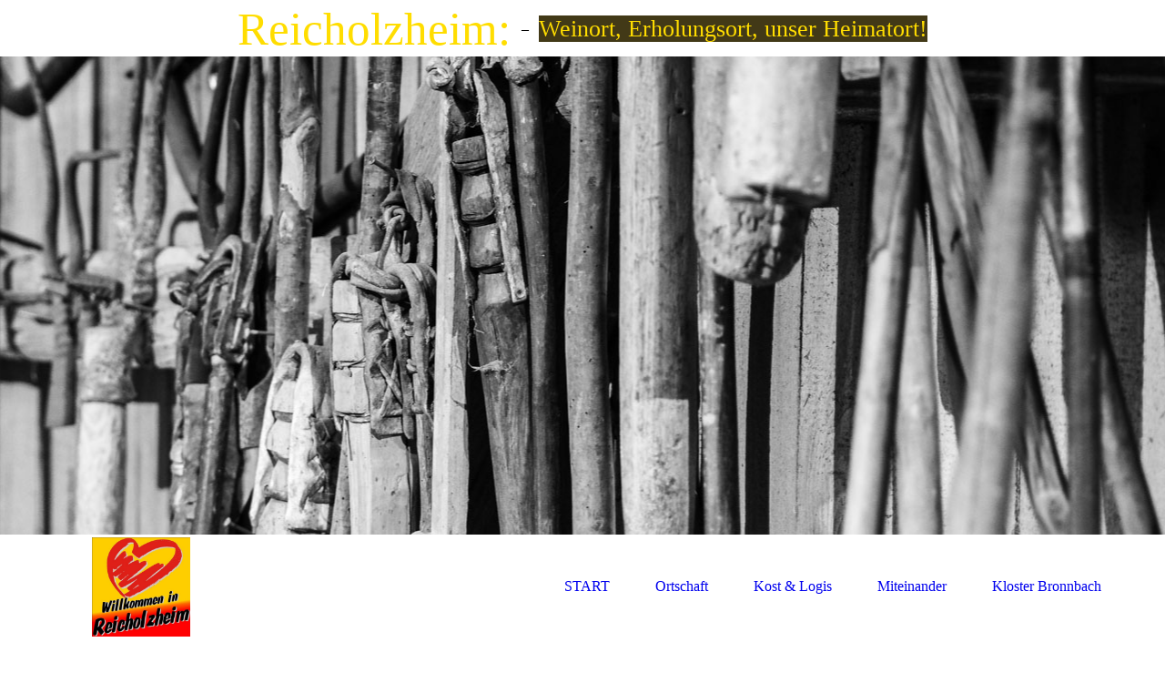

--- FILE ---
content_type: text/html; charset=utf-8
request_url: https://reicholzheim.de/Ortschaft/G-schichte-G-schichtli
body_size: 68751
content:
<!DOCTYPE html><html lang="de"><head><meta http-equiv="Content-Type" content="text/html; charset=UTF-8"><title>G'schichte &amp; G'schichtli</title><meta name="description" content="Wissenswertes und Spassiges rund um Reicholzheim und seine Historie"><meta name="keywords" content="reichelzerisch, kurios, wissenswert, historisch"><link href="https://reicholzheim.de/Ortschaft/G-schichte-G-schichtli" rel="canonical"><meta content="G'schichte &amp; G'schichtli" property="og:title"><meta content="website" property="og:type"><meta content="https://reicholzheim.de/Ortschaft/G-schichte-G-schichtli" property="og:url"><meta content="https://reicholzheim.de/.cm4all/uproc.php/0/Ortsbilder/willkommen%20in%20reicholzheim.jpg" property="og:image"/><script>
              window.beng = window.beng || {};
              window.beng.env = {
                language: "en",
                country: "US",
                mode: "deploy",
                context: "page",
                pageId: "000000319682",
                skeletonId: "",
                scope: "HTO01FLQQWWT",
                isProtected: false,
                navigationText: "G'schichte & G'schichtli",
                instance: "1",
                common_prefix: "https://homepagedesigner.telekom.de",
                design_common: "https://homepagedesigner.telekom.de/beng/designs/",
                design_template: "oem/cm_dh_079",
                path_design: "https://homepagedesigner.telekom.de/beng/designs/data/oem/cm_dh_079/",
                path_res: "https://homepagedesigner.telekom.de/res/",
                path_bengres: "https://homepagedesigner.telekom.de/beng/res/",
                masterDomain: "",
                preferredDomain: "",
                preprocessHostingUri: function(uri) {
                  
                    return uri || "";
                  
                },
                hideEmptyAreas: true
              };
            </script><script xmlns="http://www.w3.org/1999/xhtml" src="https://homepagedesigner.telekom.de/cm4all-beng-proxy/beng-proxy.js">;</script><link xmlns="http://www.w3.org/1999/xhtml" rel="stylesheet" href="https://homepagedesigner.telekom.de/.cm4all/e/static/3rdparty/font-awesome/css/font-awesome.min.css"></link><link rel="stylesheet" type="text/css" href="//homepagedesigner.telekom.de/.cm4all/res/static/libcm4all-js-widget/3.89.7/css/widget-runtime.css"/>

<link rel="stylesheet" type="text/css" href="//homepagedesigner.telekom.de/.cm4all/res/static/beng-editor/5.3.130/css/deploy.css"/>

<link rel="stylesheet" type="text/css" href="//homepagedesigner.telekom.de/.cm4all/res/static/libcm4all-js-widget/3.89.7/css/slideshow-common.css"/>

<script src="//homepagedesigner.telekom.de/.cm4all/res/static/jquery-1.7/jquery.js">;</script><script src="//homepagedesigner.telekom.de/.cm4all/res/static/prototype-1.7.3/prototype.js">;</script><script src="//homepagedesigner.telekom.de/.cm4all/res/static/jslib/1.4.1/js/legacy.js">;</script><script src="//homepagedesigner.telekom.de/.cm4all/res/static/libcm4all-js-widget/3.89.7/js/widget-runtime.js">;</script>

<script src="//homepagedesigner.telekom.de/.cm4all/res/static/libcm4all-js-widget/3.89.7/js/slideshow-common.js">;</script>

<script src="//homepagedesigner.telekom.de/.cm4all/res/static/beng-editor/5.3.130/js/deploy.js">;</script>

<link rel="stylesheet" type="text/css" href="https://homepagedesigner.telekom.de/.cm4all/designs/static/oem/cm_dh_079/1686178865.65/css/main.css"><link rel="stylesheet" type="text/css" href="https://homepagedesigner.telekom.de/.cm4all/designs/static/oem/cm_dh_079/1686178865.65/css/vars.css"><link rel="stylesheet" type="text/css" href="https://homepagedesigner.telekom.de/.cm4all/designs/static/oem/cm_dh_079/1686178865.65/css/responsive.css"><link rel="stylesheet" type="text/css" href="https://homepagedesigner.telekom.de/.cm4all/designs/static/oem/cm_dh_079/1686178865.65/css/cm-templates-global-style.css"><meta name="viewport" content="width=device-width, initial-scale=1"><!--[if lt IE 8]>
        	<link rel="stylesheet" type="text/css" href="https://homepagedesigner.telekom.de/beng/designs/data/oem/cm_dh_079/css/ie8.css" />
        <![endif]--><!--$Id: template.xsl 1832 2012-03-01 10:37:09Z dominikh $--><link href="/.cm4all/handler.php/vars.css?v=20251121182846" type="text/css" rel="stylesheet"><style type="text/css">.cm-logo {background-image: url("/.cm4all/uproc.php/0/Ortsbilder/.willkommen%20in%20reicholzheim.jpg/picture-1200?_=168bfdf8760");
        background-position: 50% 50%;
background-size: auto 95%;
background-repeat: no-repeat;
      }</style><script type="text/javascript">window.cmLogoWidgetId = "TKOMSI_cm4all_com_widgets_Logo_1617831";
            window.cmLogoGetCommonWidget = function (){
                return new cm4all.Common.Widget({
            base    : "/Ortschaft/G-schichte-G-schichtli",
            session : "",
            frame   : "",
            path    : "TKOMSI_cm4all_com_widgets_Logo_1617831"
        })
            };
            window.logoConfiguration = {
                "cm-logo-x" : "50%",
        "cm-logo-y" : "50%",
        "cm-logo-v" : "2.0",
        "cm-logo-w" : "auto",
        "cm-logo-h" : "95%",
        "cm-logo-di" : "oem/cm_dh_079",
        "cm-logo-u" : "uro-service://",
        "cm-logo-k" : "%7B%22serviceId%22%3A%220%22%2C%22path%22%3A%22%2FOrtsbilder%22%2C%22name%22%3A%22willkommen%20in%20reicholzheim.jpg%22%2C%22type%22%3A%22image%2Fjpeg%22%2C%22start%22%3A%22168bfdf8760%22%2C%22size%22%3A70881%7D",
        "cm-logo-bc" : "",
        "cm-logo-ln" : "/START",
        "cm-logo-ln$" : "home",
        "cm-logo-hi" : false
        ,
        _logoBaseUrl : "uro-service:\/\/",
        _logoPath : "%7B%22serviceId%22%3A%220%22%2C%22path%22%3A%22%2FOrtsbilder%22%2C%22name%22%3A%22willkommen%20in%20reicholzheim.jpg%22%2C%22type%22%3A%22image%2Fjpeg%22%2C%22start%22%3A%22168bfdf8760%22%2C%22size%22%3A70881%7D"
        };
            jQuery(document).ready(function() {
                var href = (beng.env.mode == "deploy" ? "/" : "/START");
                jQuery(".cm-logo").wrap("<a style='text-decoration: none;' href='" + href + "'></a>");
            });
            
          jQuery(document).ready(function() {
            var logoElement = jQuery(".cm-logo");
            logoElement.attr("role", "img");
            logoElement.attr("tabindex", "0");
            logoElement.attr("aria-label", "logo");
          });
        </script><link rel="shortcut icon" type="image/png" href="/.cm4all/sysdb/favicon/icon-32x32_81edf14.png"/><link rel="shortcut icon" sizes="196x196" href="/.cm4all/sysdb/favicon/icon-196x196_81edf14.png"/><link rel="apple-touch-icon" sizes="180x180" href="/.cm4all/sysdb/favicon/icon-180x180_81edf14.png"/><link rel="apple-touch-icon" sizes="120x120" href="/.cm4all/sysdb/favicon/icon-120x120_81edf14.png"/><link rel="apple-touch-icon" sizes="152x152" href="/.cm4all/sysdb/favicon/icon-152x152_81edf14.png"/><link rel="apple-touch-icon" sizes="76x76" href="/.cm4all/sysdb/favicon/icon-76x76_81edf14.png"/><meta name="msapplication-square70x70logo" content="/.cm4all/sysdb/favicon/icon-70x70_81edf14.png"/><meta name="msapplication-square150x150logo" content="/.cm4all/sysdb/favicon/icon-150x150_81edf14.png"/><meta name="msapplication-square310x310logo" content="/.cm4all/sysdb/favicon/icon-310x310_81edf14.png"/><link rel="shortcut icon" type="image/png" href="/.cm4all/sysdb/favicon/icon-48x48_81edf14.png"/><link rel="shortcut icon" type="image/png" href="/.cm4all/sysdb/favicon/icon-96x96_81edf14.png"/><style id="cm_table_styles"></style><style id="cm_background_queries"></style><script type="application/x-cm4all-cookie-consent" data-code=""></script></head><body ondrop="return false;" class=" device-desktop cm-deploy cm-deploy-342 cm-deploy-4x"><div class="cm-background" data-cm-qa-bg="image"></div><div class="cm-background-video" data-cm-qa-bg="video"></div><div class="cm-background-effects" data-cm-qa-bg="effect"></div><div id="page_wrapper" class="cm-templates-container"><div id="header_wrapper"><div id="title_wrapper" class="title_wrapper cm_can_be_empty"><div id="title" class="title cm_can_be_empty cm-templates-heading__title" style=""><span style="color: #ffdd00;">Reicholzheim:</span></div><div id="title_separator_normal"> – </div><div id="title_separator_mobile"><br></div><div id="subtitle" class="subtitle cm-templates-heading__subtitle" style=""><span style="background-color: #423917; color: #ffdd00;">Weinort, Erholungsort, unser Heimatort!</span></div></div></div><div id="keyvisual_wrapper"><div id="keyvisual" class="cm-kv-0 cm-template-keyvisual__media cm_can_be_empty"> </div></div><div id="navigation_background"><div id="navigation_wrapper"><div id="logo" class="cm-logo box cm_can_be_empty"> </div><div id="nav-mobile-heading"><a href="">Navigation</a></div><div id="cm_navigation" class="navi"><ul id="cm_mainnavigation"><li id="cm_navigation_pid_319683"><a title="START" href="/START" class="cm_anchor">START</a></li><li id="cm_navigation_pid_319685" class="cm_current cm_has_subnavigation"><a title="Ortschaft" href="/Ortschaft" class="cm_anchor">Ortschaft</a><ul class="cm_subnavigation" id="cm_subnavigation_pid_319685"><li id="cm_navigation_pid_319811"><a title="Orts-News" href="/Ortschaft/Orts-News" class="cm_anchor">Orts-News</a></li><li id="cm_navigation_pid_319686" class="cm_has_subnavigation"><a title="Ortsverwaltung" href="/Ortschaft/Ortsverwaltung" class="cm_anchor">Ortsverwaltung</a><ul class="cm_subnavigation" id="cm_subnavigation_pid_319686"><li id="cm_navigation_pid_319676"><a title="Impressum" href="/Ortschaft/Ortsverwaltung/Impressum" class="cm_anchor">Impressum</a></li><li id="cm_navigation_pid_319677"><a title="Datenschutz" href="/Ortschaft/Ortsverwaltung/Datenschutz" class="cm_anchor">Datenschutz</a></li><li id="cm_navigation_pid_319689"><a title="Videoüberwachung" href="/Ortschaft/Ortsverwaltung/Videoueberwachung" class="cm_anchor">Videoüberwachung</a></li></ul></li><li id="cm_navigation_pid_319687"><a title="Bauen &amp; Wohnen" href="/Ortschaft/Bauen-Wohnen" class="cm_anchor">Bauen &amp; Wohnen</a></li><li id="cm_navigation_pid_319807"><a title="Infrastruktur" href="/Ortschaft/Infrastruktur" class="cm_anchor">Infrastruktur</a></li><li id="cm_navigation_pid_319682" class="cm_current"><a title="G'schichte &amp; G'schichtli" href="/Ortschaft/G-schichte-G-schichtli" class="cm_anchor">G'schichte &amp; G'schichtli</a></li></ul></li><li id="cm_navigation_pid_319688" class="cm_has_subnavigation"><a title="Kost &amp; Logis" href="/Kost-Logis" class="cm_anchor">Kost &amp; Logis</a><ul class="cm_subnavigation" id="cm_subnavigation_pid_319688"><li id="cm_navigation_pid_319680"><a title="Gastronomie" href="/Kost-Logis/Gastronomie" class="cm_anchor">Gastronomie</a></li><li id="cm_navigation_pid_319679"><a title="Übernachtung" href="/Kost-Logis/Uebernachtung" class="cm_anchor">Übernachtung</a></li><li id="cm_navigation_pid_319681"><a title="Weinbau" href="/Kost-Logis/Weinbau" class="cm_anchor">Weinbau</a></li></ul></li><li id="cm_navigation_pid_319810" class="cm_has_subnavigation"><a title="Miteinander" href="/Miteinander" class="cm_anchor">Miteinander</a><ul class="cm_subnavigation" id="cm_subnavigation_pid_319810"><li id="cm_navigation_pid_319690"><a title="Vereine &amp; Institutionen" href="/Miteinander/Vereine-Institutionen" class="cm_anchor">Vereine &amp; Institutionen</a></li><li id="cm_navigation_pid_319808"><a title="Einkaufen &amp; Leben" href="/Miteinander/Einkaufen-Leben" class="cm_anchor">Einkaufen &amp; Leben</a></li><li id="cm_navigation_pid_319809"><a title="Veranstaltungen" href="/Miteinander/Veranstaltungen" class="cm_anchor">Veranstaltungen</a></li></ul></li><li id="cm_navigation_pid_319812"><a title="Kloster Bronnbach" href="/Kloster-Bronnbach" class="cm_anchor">Kloster Bronnbach</a></li></ul></div></div></div><div id="content_wrapper" class="cm-template-content"><div id="content_main" class="cm-template-content__main design_content cm-templates-text" data-cm-hintable="yes"><div class="cm_column_wrapper"><div style="width: 33.3333%;" class="cm_column"><p><span style="font-family: Raleway, sans-serif; font-size: 26px;">G'SCHICHTE &amp; G'SCHICHTLI<br></span></p></div><div style="width: 7.5px;" class="cm_column_gap cm_column_gap_left"></div><div style="width: 7.5px;" class="cm_column_gap cm_column_gap_right"></div><div style="width: 33.3333%;" class="cm_column"><p style="text-align: left;">Reicholzheim hat Geschichte. Die Historie Reicholzheims gänzlich zu beleuchten, ist ein Unterfangen, das hier nicht stattfinden kann. Platz für etwas Geschichte ist dann doch.<br></p></div><div style="width: 7.5px;" class="cm_column_gap cm_column_gap_left"></div><div style="width: 7.5px;" class="cm_column_gap cm_column_gap_right"></div><div style="width: 33.3333%;" class="cm_column"><p>Ein Ort mit Geschichte hat auch Geschichtchen -  Anekdoten zum Schmunzeln oder Nachdenken. Auch dafür ist hier Platz.<br></p></div></div><p><br></p><div class="cm_column_wrapper"><div style="width: 50%;" class="cm_column"><div class="clearFloating" style="clear:both;height: 0px; width: auto;"></div><div id="widgetcontainer_TKOMSI_cm4all_com_widgets_UroPhoto_1626800" class="
				    cm_widget_block
					cm_widget cm4all_com_widgets_UroPhoto cm_widget_block_center" style="width:93.5%; max-width:100%; "><div class="cm_widget_anchor"><a name="TKOMSI_cm4all_com_widgets_UroPhoto_1626800" id="widgetanchor_TKOMSI_cm4all_com_widgets_UroPhoto_1626800"><!--cm4all.com.widgets.UroPhoto--></a></div><div xmlns="http://www.w3.org/1999/xhtml" data-uro-type="" style="width:100%;height:100%;" id="uroPhotoOuterTKOMSI_cm4all_com_widgets_UroPhoto_1626800">            <picture><source srcset="/.cm4all/uproc.php/0/.14%20Kreuze_1.JPG/picture-1600?_=168ca5d26e8 1x, /.cm4all/uproc.php/0/.14%20Kreuze_1.JPG/picture-2600?_=168ca5d26e8 2x" media="(min-width:800px)"><source srcset="/.cm4all/uproc.php/0/.14%20Kreuze_1.JPG/picture-1200?_=168ca5d26e8 1x, /.cm4all/uproc.php/0/.14%20Kreuze_1.JPG/picture-1600?_=168ca5d26e8 2x" media="(min-width:600px)"><source srcset="/.cm4all/uproc.php/0/.14%20Kreuze_1.JPG/picture-800?_=168ca5d26e8 1x, /.cm4all/uproc.php/0/.14%20Kreuze_1.JPG/picture-1200?_=168ca5d26e8 2x" media="(min-width:400px)"><source srcset="/.cm4all/uproc.php/0/.14%20Kreuze_1.JPG/picture-400?_=168ca5d26e8 1x, /.cm4all/uproc.php/0/.14%20Kreuze_1.JPG/picture-800?_=168ca5d26e8 2x" media="(min-width:200px)"><source srcset="/.cm4all/uproc.php/0/.14%20Kreuze_1.JPG/picture-200?_=168ca5d26e8 1x, /.cm4all/uproc.php/0/.14%20Kreuze_1.JPG/picture-400?_=168ca5d26e8 2x" media="(min-width:100px)"><img src="/.cm4all/uproc.php/0/.14%20Kreuze_1.JPG/picture-200?_=168ca5d26e8" data-uro-original="/.cm4all/uproc.php/0/14%20Kreuze_1.JPG?_=168ca5d26e8" onerror="uroGlobal().util.error(this, '', 'uro-widget')" alt="" style="width:100%;" title="" loading="lazy"></picture>
<script type="text/javascript">
                (function() {
                    var wiid = 'TKOMSI_cm4all_com_widgets_UroPhoto_1626800';
                    
                    var src = jQuery("#uroPhotoOuter" + wiid + " img").attr("data-uro-original");
                    jQuery("<img/>").attr("src", src).load(function() {
                        /* see 10568/10534 */
                        jQuery("[id$='"+wiid+"']").css({"max-width":this.width});
                    });
                    
                }());
            </script><span></span></div></div></div><div style="width: 7.5px;" class="cm_column_gap cm_column_gap_left cm_resizable"></div><div style="width: 7.5px;" class="cm_column_gap cm_column_gap_right cm_resizable"></div><div style="width: 50%;" class="cm_column"><p>Oberhalb von Reicholzheim, am Weg von Wertheim nach Bronnbach sind in eine Feldmauer Sandsteinkreuze eingelassen. <br></p><h3><strong>Die 14 Kreuze</strong></h3><p><a href="http://www.suehnekreuz.de/bw/reicholzheim.htm" target="_blank" rel="noreferrer noopener" class="cm_anchor">http://www.suehnekreuz.de/bw/reicholzheim.htm</a></p></div></div><p><br></p><div class="cm_column_wrapper"><div style="width: 50%;" class="cm_column"><div class="clearFloating" style="clear:both;height: 0px; width: auto;"></div><div id="widgetcontainer_TKOMSI_cm4all_com_widgets_UroPhoto_1626807" class="
				    cm_widget_block
					cm_widget cm4all_com_widgets_UroPhoto cm_widget_block_center" style="width:88.4%; max-width:100%; "><div class="cm_widget_anchor"><a name="TKOMSI_cm4all_com_widgets_UroPhoto_1626807" id="widgetanchor_TKOMSI_cm4all_com_widgets_UroPhoto_1626807"><!--cm4all.com.widgets.UroPhoto--></a></div><div xmlns="http://www.w3.org/1999/xhtml" data-uro-type="" style="width:100%;height:100%;" id="uroPhotoOuterTKOMSI_cm4all_com_widgets_UroPhoto_1626807">            <picture><source srcset="/.cm4all/uproc.php/0/Ortsbilder/.slide%2014%20brcke%20reicholzheim_1.jpg/picture-1600?_=168ca60c0c8 1x, /.cm4all/uproc.php/0/Ortsbilder/.slide%2014%20brcke%20reicholzheim_1.jpg/picture-2600?_=168ca60c0c8 2x" media="(min-width:800px)"><source srcset="/.cm4all/uproc.php/0/Ortsbilder/.slide%2014%20brcke%20reicholzheim_1.jpg/picture-1200?_=168ca60c0c8 1x, /.cm4all/uproc.php/0/Ortsbilder/.slide%2014%20brcke%20reicholzheim_1.jpg/picture-1600?_=168ca60c0c8 2x" media="(min-width:600px)"><source srcset="/.cm4all/uproc.php/0/Ortsbilder/.slide%2014%20brcke%20reicholzheim_1.jpg/picture-800?_=168ca60c0c8 1x, /.cm4all/uproc.php/0/Ortsbilder/.slide%2014%20brcke%20reicholzheim_1.jpg/picture-1200?_=168ca60c0c8 2x" media="(min-width:400px)"><source srcset="/.cm4all/uproc.php/0/Ortsbilder/.slide%2014%20brcke%20reicholzheim_1.jpg/picture-400?_=168ca60c0c8 1x, /.cm4all/uproc.php/0/Ortsbilder/.slide%2014%20brcke%20reicholzheim_1.jpg/picture-800?_=168ca60c0c8 2x" media="(min-width:200px)"><source srcset="/.cm4all/uproc.php/0/Ortsbilder/.slide%2014%20brcke%20reicholzheim_1.jpg/picture-200?_=168ca60c0c8 1x, /.cm4all/uproc.php/0/Ortsbilder/.slide%2014%20brcke%20reicholzheim_1.jpg/picture-400?_=168ca60c0c8 2x" media="(min-width:100px)"><img src="/.cm4all/uproc.php/0/Ortsbilder/.slide%2014%20brcke%20reicholzheim_1.jpg/picture-200?_=168ca60c0c8" data-uro-original="/.cm4all/uproc.php/0/Ortsbilder/slide%2014%20brcke%20reicholzheim_1.jpg?_=168ca60c0c8" onerror="uroGlobal().util.error(this, '', 'uro-widget')" alt="" style="width:100%;" title="" loading="lazy"></picture>
<script type="text/javascript">
                (function() {
                    var wiid = 'TKOMSI_cm4all_com_widgets_UroPhoto_1626807';
                    
                    var src = jQuery("#uroPhotoOuter" + wiid + " img").attr("data-uro-original");
                    jQuery("<img/>").attr("src", src).load(function() {
                        /* see 10568/10534 */
                        jQuery("[id$='"+wiid+"']").css({"max-width":this.width});
                    });
                    
                }());
            </script><span></span></div></div></div><div style="width: 7.5px;" class="cm_column_gap cm_column_gap_left"></div><div style="width: 7.5px;" class="cm_column_gap cm_column_gap_right"></div><div style="width: 50%;" class="cm_column"><p>Auf der Reicholzheimer Tauberbrücke steht, wie auf vielen alten Brücken, die Figur des Brückenheiligen St. Nepomuk. Der Reicholzheimer Nepomuk hat allerdings eine etwas besondere Geschichte.</p><h3><strong>Der Nepomuk</strong><br></h3><p>...und wie es überhaupt dazu kam, ist wieder ein ganz anderes Geschichtle...</p><p><br></p></div></div><div class="cm_column_wrapper"><div style="width: 50%;" class="cm_column"><p style="text-align: center;"><a href="https://de.wikipedia.org/wiki/Taubergr%C3%BCndisch" target="_blank" rel="noreferrer noopener" class="cm_anchor"></a></p></div><div style="width: 7.5px;" class="cm_column_gap cm_column_gap_left"></div><div style="width: 7.5px;" class="cm_column_gap cm_column_gap_right"></div><div style="width: 50%;" class="cm_column"></div></div><div class="cm_column_wrapper"><div style="width: 66.763%;" class="cm_column"></div><div style="width: 5px;" class="cm_column_gap cm_column_gap_left cm_resizable"></div><div style="width: 5px;" class="cm_column_gap cm_column_gap_right cm_resizable"></div><div style="width: 33.237%;" class="cm_column"></div></div><p style="text-align: center;"><br></p><div class="cm_column_wrapper"><div style="width: 33.3333%;" class="cm_column"><div class="clearFloating" style="clear:both;height: 0px; width: auto;"></div><div id="widgetcontainer_TKOMSI_cm4all_com_widgets_DownloadWidget_1626816" class="
				    cm_widget_block
					cm_widget cm4all_com_widgets_DownloadWidget cm_widget_block_center" style="width:100%; max-width:100%; "><div class="cm_widget_anchor"><a name="TKOMSI_cm4all_com_widgets_DownloadWidget_1626816" id="widgetanchor_TKOMSI_cm4all_com_widgets_DownloadWidget_1626816"><!--cm4all.com.widgets.DownloadWidget--></a></div><script type="text/javascript">Common.loadCss("https://homepagedesigner.telekom.de/.cm4all/widgetres.php/cm4all.com.widgets.DownloadWidget//show.css?v=3.3.29");</script><div style="width:100%;" class="widget-wide cm-download-widget"><table style="max-width:100%;"><tr><td><a href="/.cm4all/uproc.php/0/Wenker-S%C3%A4tze%20Reicholzheim.pdf?cdp=a&amp;_=168ca7e7369"  ><img style="border:none;" src="https://homepagedesigner.telekom.de/.cm4all/widgetres.php/cm4all.com.widgets.DownloadWidget//mime_pdf.png?v=3.3.29"></a></td><td><b>Reichelzer Dialekt - Wissenschaftlich erfasst</b><br><a href="/.cm4all/uproc.php/0/Wenker-S%C3%A4tze%20Reicholzheim.pdf?cdp=a&_=168ca7e7369">Wenker-Sätze Reicholzheim.pdf</a> (3.13MB)</td></tr></table></div><div style="width:100%;" class="widget-small cm-download-widget"><b>Reichelzer Dialekt - Wissenschaftlich erfasst</b><br><table style="max-width:100%;"><tr><td><a href="/.cm4all/uproc.php/0/Wenker-S%C3%A4tze%20Reicholzheim.pdf?cdp=a&amp;_=168ca7e7369"  ><img style="border:none;" src="https://homepagedesigner.telekom.de/.cm4all/widgetres.php/cm4all.com.widgets.DownloadWidget//mime_pdf.png?v=3.3.29"></a></td><td><a href="/.cm4all/uproc.php/0/Wenker-S%C3%A4tze%20Reicholzheim.pdf?cdp=a&_=168ca7e7369">Wenker-Sätze Reicholzheim.pdf</a> (3.13MB)</td></tr></table></div></div><p style="text-align: center;"><a href="https://de.wikipedia.org/wiki/Taubergr%C3%BCndisch" target="_blank" rel="noreferrer noopener" class="cm_anchor">--&gt;Taubergründischer Dialekt</a></p></div><div style="width: 7.5px;" class="cm_column_gap cm_column_gap_left"></div><div style="width: 7.5px;" class="cm_column_gap cm_column_gap_right"></div><div style="width: 33.3333%;" class="cm_column"><h3 style="text-align: left;"><strong>Dialekt</strong></h3><p><strong>Wir könn<span style="font-family: Merriweather, serif;"><em><span style="font-family: Roboto, sans-serif;">(t)</span></em></span>en auch Hochdeutsch!</strong></p><p>Wölle ma ower nied!<strong> </strong>Ma redd hald sou! </p></div><div style="width: 8px;" class="cm_column_gap cm_column_gap_left"></div><div style="width: 8px;" class="cm_column_gap cm_column_gap_right"></div><div style="width: 33.3333%;" class="cm_column"><div class="clearFloating" style="clear:both;height: 0px; width: auto;"></div><div id="widgetcontainer_TKOMSI_cm4all_com_widgets_DownloadWidget_26024828" class="
				    cm_widget_block
					cm_widget cm4all_com_widgets_DownloadWidget cm_widget_block_center" style="width:100%; max-width:100%; "><div class="cm_widget_anchor"><a name="TKOMSI_cm4all_com_widgets_DownloadWidget_26024828" id="widgetanchor_TKOMSI_cm4all_com_widgets_DownloadWidget_26024828"><!--cm4all.com.widgets.DownloadWidget--></a></div><script type="text/javascript">Common.loadCss("https://homepagedesigner.telekom.de/.cm4all/widgetres.php/cm4all.com.widgets.DownloadWidget//show.css?v=3.3.29");</script><div style="width:100%;" class="widget-wide cm-download-widget"><table style="max-width:100%;"><tr><td><a href="/.cm4all/uproc.php/0/Ortsverwaltung/Reicholzheimer_Mundart.pdf?cdp=a&amp;_=185b1a7a173"  ><img style="border:none;" src="https://homepagedesigner.telekom.de/.cm4all/widgetres.php/cm4all.com.widgets.DownloadWidget//mime_pdf.png?v=3.3.29"></a></td><td><b>Reichelzer Mundart</b><br>Mitglieder des Heimatverein haben Reichelzer Ausdr&uuml;cke und W&ouml;rter festgehalten und ins Hochdeutsche &uuml;bersetzt<br><a href="/.cm4all/uproc.php/0/Ortsverwaltung/Reicholzheimer_Mundart.pdf?cdp=a&_=185b1a7a173">Reicholzheimer_Mundart.pdf</a> (556.51KB)</td></tr></table></div><div style="width:100%;" class="widget-small cm-download-widget"><b>Reichelzer Mundart</b><br>Mitglieder des Heimatverein haben Reichelzer Ausdr&uuml;cke und W&ouml;rter festgehalten und ins Hochdeutsche &uuml;bersetzt<br><table style="max-width:100%;"><tr><td><a href="/.cm4all/uproc.php/0/Ortsverwaltung/Reicholzheimer_Mundart.pdf?cdp=a&amp;_=185b1a7a173"  ><img style="border:none;" src="https://homepagedesigner.telekom.de/.cm4all/widgetres.php/cm4all.com.widgets.DownloadWidget//mime_pdf.png?v=3.3.29"></a></td><td><a href="/.cm4all/uproc.php/0/Ortsverwaltung/Reicholzheimer_Mundart.pdf?cdp=a&_=185b1a7a173">Reicholzheimer_Mundart.pdf</a> (556.51KB)</td></tr></table></div></div><p><br></p></div></div><h3 style="text-align: left;"> </h3><p style="text-align: center;"><br></p><div class="clearFloating" style="clear:both;height: 0px; width: auto;"></div><div id="widgetcontainer_TKOMSI_cm4all_com_widgets_UroPhoto_1882161" class="
				    cm_widget_block
					cm_widget cm4all_com_widgets_UroPhoto cm_widget_block_center" style="width:100%; max-width:100%; "><div class="cm_widget_anchor"><a name="TKOMSI_cm4all_com_widgets_UroPhoto_1882161" id="widgetanchor_TKOMSI_cm4all_com_widgets_UroPhoto_1882161"><!--cm4all.com.widgets.UroPhoto--></a></div><div xmlns="http://www.w3.org/1999/xhtml" data-uro-type="" style="width:100%;height:100%;" id="uroPhotoOuterTKOMSI_cm4all_com_widgets_UroPhoto_1882161">            <picture><source srcset="/.cm4all/uproc.php/0/RS/.Schnitterin-RS5_0106.jpg/picture-1600?_=16a1fc98e40 1x, /.cm4all/uproc.php/0/RS/.Schnitterin-RS5_0106.jpg/picture-2600?_=16a1fc98e40 2x" media="(min-width:800px)"><source srcset="/.cm4all/uproc.php/0/RS/.Schnitterin-RS5_0106.jpg/picture-1200?_=16a1fc98e40 1x, /.cm4all/uproc.php/0/RS/.Schnitterin-RS5_0106.jpg/picture-1600?_=16a1fc98e40 2x" media="(min-width:600px)"><source srcset="/.cm4all/uproc.php/0/RS/.Schnitterin-RS5_0106.jpg/picture-800?_=16a1fc98e40 1x, /.cm4all/uproc.php/0/RS/.Schnitterin-RS5_0106.jpg/picture-1200?_=16a1fc98e40 2x" media="(min-width:400px)"><source srcset="/.cm4all/uproc.php/0/RS/.Schnitterin-RS5_0106.jpg/picture-400?_=16a1fc98e40 1x, /.cm4all/uproc.php/0/RS/.Schnitterin-RS5_0106.jpg/picture-800?_=16a1fc98e40 2x" media="(min-width:200px)"><source srcset="/.cm4all/uproc.php/0/RS/.Schnitterin-RS5_0106.jpg/picture-200?_=16a1fc98e40 1x, /.cm4all/uproc.php/0/RS/.Schnitterin-RS5_0106.jpg/picture-400?_=16a1fc98e40 2x" media="(min-width:100px)"><img src="/.cm4all/uproc.php/0/RS/.Schnitterin-RS5_0106.jpg/picture-200?_=16a1fc98e40" data-uro-original="/.cm4all/uproc.php/0/RS/Schnitterin-RS5_0106.jpg?_=16a1fc98e40" onerror="uroGlobal().util.error(this, '', 'uro-widget')" alt="" style="width:100%;" title="" loading="lazy"></picture>
<script type="text/javascript">
                (function() {
                    var wiid = 'TKOMSI_cm4all_com_widgets_UroPhoto_1882161';
                    
                    var src = jQuery("#uroPhotoOuter" + wiid + " img").attr("data-uro-original");
                    jQuery("<img/>").attr("src", src).load(function() {
                        /* see 10568/10534 */
                        jQuery("[id$='"+wiid+"']").css({"max-width":this.width});
                    });
                    
                }());
            </script><span></span></div></div><p><br></p><div class="cm_column_wrapper"><div style="width: 33.3333%;" class="cm_column"><p><strong>Kreuz der Schnitterin</strong></p><p>An einer Weggabelung unweit der Dreifaltigkeitskapelle in Richtung Wertheim steht ein Sandsteinkreuz, dessen Hintergrund durch das nebenstehende Gedicht beleuchtet wird:<br></p><p><strong><em><span style="color: #b05a3a; font-family: Arial, sans-serif;">Die Sonne sinkt am Waldesrand</span></em></strong></p><p><strong><em><span style="color: #b05a3a; font-family: Arial, sans-serif;">und Schatten senkt sich auf das Land.</span></em></strong></p><p><strong><em><span style="color: #b05a3a;"> </span></em></strong></p><p><strong><em><span style="color: #b05a3a; font-family: Arial, sans-serif;">Vom Dorfe tönt der Glockenschlag,</span></em></strong></p><p><strong><em><span style="color: #b05a3a;"> </span></em></strong></p><p><strong><em><span style="color: #b05a3a; font-family: Arial, sans-serif;">zu Ende geht der Arbeitstag.</span></em></strong></p><p><strong><em><span style="color: #b05a3a;"> </span></em></strong></p><p><strong><em><span style="color: #b05a3a; font-family: Arial, sans-serif;">Verstummt sind Sens'- und Sichelklang</span></em></strong></p><p><strong><em><span style="color: #b05a3a;"> </span></em></strong></p><p><strong><em><span style="color: #b05a3a; font-family: Arial, sans-serif;">und heimwärts geht’s das Feld entlang.</span></em></strong></p><p><strong><em><span style="color: #b05a3a;"> </span></em></strong></p><p><strong><em><span style="color: #b05a3a; font-family: Arial, sans-serif;">Dort oben an des Berges Flur</span></em></strong></p><p><strong><em><span style="color: #b05a3a;"> </span></em></strong></p><p><strong><em><span style="color: #b05a3a; font-family: Arial, sans-serif;">steht eine einz'ge Schnitt'rin nur.</span></em></strong></p></div><div style="width: 7.5px;" class="cm_column_gap cm_column_gap_left"></div><div style="width: 7.5px;" class="cm_column_gap cm_column_gap_right"></div><div style="width: 33.3333%;" class="cm_column"><p> </p><p> </p><p> </p><p><br></p><p><strong><em><span style="color: #b05a3a; font-family: Arial, sans-serif;">Sie hört die Abendglocke nicht.</span></em></strong></p><p><br></p><p><strong><em><span style="color: #b05a3a;"> </span></em></strong></p><p><strong><em><span style="color: #b05a3a; font-family: Arial, sans-serif;">So eifrig sie die Sichel schwingt,</span></em></strong></p><p><strong><em><span style="color: #b05a3a;"> </span></em></strong></p><p><strong><em><span style="color: #b05a3a; font-family: Arial, sans-serif;">daß weit es über's Feld erklingt.</span></em></strong></p><p><strong><em><span style="color: #b05a3a;"> </span></em></strong></p><p><strong><em><span style="color: #b05a3a; font-family: Arial, sans-serif;">Da bleibt just am Vorübergeh'n</span></em></strong></p><p><strong><em><span style="color: #b05a3a;"> </span></em></strong></p><p><strong><em><span style="color: #b05a3a; font-family: Arial, sans-serif;">ein Bursche bei der Schnitt'rin steh'n.</span></em></strong></p><p><strong><em><span style="color: #b05a3a;"> </span></em></strong></p><p><strong><em><span style="color: #b05a3a;">„<span style="font-family: Arial, sans-serif;">Warum so spät so fleißíg noch?</span></span></em></strong></p><p><strong><em><span style="color: #b05a3a;"> </span></em></strong></p><p><strong><em><span style="color: #b05a3a; font-family: Arial, sans-serif;">Längst schlug es Feierabend doch.“</span></em></strong></p><p><strong><em><span style="color: #b05a3a;"> </span></em></strong></p><p><strong><em><span style="color: #b05a3a;">„<span style="font-family: Arial, sans-serif;">Mag Gott es lieb sein oder leid,</span></span></em></strong></p><p><strong><em><span style="color: #b05a3a;"> </span></em></strong></p><p><strong><em><span style="color: #b05a3a; font-family: Arial, sans-serif;">ich erst den Acker fertig schneid'!“</span></em></strong></p><p><strong><em><span style="color: #b05a3a;"> </span></em></strong></p><p><strong><em><span style="color: #b05a3a; font-family: Arial, sans-serif;">Allein geht d'rauf der Bursch' den Weg,</span></em></strong></p><p><strong><em><span style="color: #b05a3a;"> </span></em></strong></p><p><strong><em><span style="color: #b05a3a; font-family: Arial, sans-serif;">zum Dorf hin über Feld und Steg.</span></em></strong></p><p> </p><p> </p><p> </p></div><div style="width: 8px;" class="cm_column_gap cm_column_gap_left"></div><div style="width: 8px;" class="cm_column_gap cm_column_gap_right"></div><div style="width: 33.3333%;" class="cm_column"><p> </p><p> </p><p><br></p><p><strong><em><span style="color: #b05a3a; font-family: Arial, sans-serif;">Und wie der Mond zum Walde tritt,</span></em></strong></p><p><strong><em><span style="color: #b05a3a;"> </span></em></strong></p><p><strong><em><span style="color: #b05a3a; font-family: Arial, sans-serif;">tut endlich sie den letzten Schnitt.</span></em></strong></p><p><strong><em><span style="color: #b05a3a;"> </span></em></strong></p><p><strong><em><span style="color: #b05a3a; font-family: Arial, sans-serif;">Und freudig sie empor sich reckt,</span></em></strong></p><p><strong><em><span style="color: #b05a3a;"> </span></em></strong></p><p><strong><em><span style="color: #b05a3a; font-family: Arial, sans-serif;">Die Arme weit nach hinten streckt.</span></em></strong></p><p><strong><em><span style="color: #b05a3a;"> </span></em></strong></p><p><strong><em><span style="color: #b05a3a; font-family: Arial, sans-serif;">Da strauchelt sie und fällt zu Tal,</span></em></strong></p><p><strong><em><span style="color: #b05a3a;"> </span></em></strong></p><p><strong><em><span style="color: #b05a3a; font-family: Arial, sans-serif;">den Leib durchbohrt der blanke Stahl.</span></em></strong></p><p><strong><em><span style="color: #b05a3a;"> </span></em></strong></p><p><strong><em><span style="color: #b05a3a; font-family: Arial, sans-serif;">Kein Laut mehr kam vom blassen Mund, </span></em></strong> </p><p><strong><em><span style="color: #b05a3a;"> </span></em></strong></p><p><strong><em><span style="color: #b05a3a; font-family: Arial, sans-serif;">so schnell ward hier die Strafe kund.</span></em></strong></p><p><strong><em><span style="color: #b05a3a;"> </span></em></strong></p><p><br> </p><p><strong><em><span style="color: #b05a3a;"> </span></em></strong></p><p><em><strong><span style="color: #b05a3a; font-family: Arial, sans-serif;">Noch zeugt von jenem Unglückstag,</span></strong></em></p><p><em><strong><span style="color: #b05a3a;"> </span></strong></em></p><p><em><strong><span style="color: #b05a3a; font-family: Arial, sans-serif;">dies Steinkreuz hier am Schlehdornhag.</span></strong></em></p></div></div><p> </p><div id="cm_bottom_clearer" style="clear: both;" contenteditable="false"></div></div><div id="content_sidebar" class="cm_can_be_empty"><div id="widgetbar_site_1" class="sidebar cm_can_be_empty" data-cm-hintable="yes"><div id="widgetcontainer_TKOMSI_cm4all_com_widgets_UroPhoto_27868379" class="
				    cm_widget_block
					cm_widget cm4all_com_widgets_UroPhoto cm_widget_block_center" style="width:100%; max-width:1100px; "><div class="cm_widget_anchor"><a name="TKOMSI_cm4all_com_widgets_UroPhoto_27868379" id="widgetanchor_TKOMSI_cm4all_com_widgets_UroPhoto_27868379"><!--cm4all.com.widgets.UroPhoto--></a></div><div xmlns="http://www.w3.org/1999/xhtml" data-uro-type="image" style="width:100%;height:100%;" id="uroPhotoOuterTKOMSI_cm4all_com_widgets_UroPhoto_27868379"><a href="/Miteinander/Veranstaltungen" style="border:none">            <picture><source srcset="/.cm4all/uproc.php/0/veranstaltungen/.wm25.jpeg/picture-1600?_=19a5a549908 1x, /.cm4all/uproc.php/0/veranstaltungen/.wm25.jpeg/picture-2600?_=19a5a549908 2x" media="(min-width:800px)"><source srcset="/.cm4all/uproc.php/0/veranstaltungen/.wm25.jpeg/picture-1200?_=19a5a549908 1x, /.cm4all/uproc.php/0/veranstaltungen/.wm25.jpeg/picture-1600?_=19a5a549908 2x" media="(min-width:600px)"><source srcset="/.cm4all/uproc.php/0/veranstaltungen/.wm25.jpeg/picture-800?_=19a5a549908 1x, /.cm4all/uproc.php/0/veranstaltungen/.wm25.jpeg/picture-1200?_=19a5a549908 2x" media="(min-width:400px)"><source srcset="/.cm4all/uproc.php/0/veranstaltungen/.wm25.jpeg/picture-400?_=19a5a549908 1x, /.cm4all/uproc.php/0/veranstaltungen/.wm25.jpeg/picture-800?_=19a5a549908 2x" media="(min-width:200px)"><source srcset="/.cm4all/uproc.php/0/veranstaltungen/.wm25.jpeg/picture-200?_=19a5a549908 1x, /.cm4all/uproc.php/0/veranstaltungen/.wm25.jpeg/picture-400?_=19a5a549908 2x" media="(min-width:100px)"><img src="/.cm4all/uproc.php/0/veranstaltungen/.wm25.jpeg/picture-200?_=19a5a549908" data-uro-original="/.cm4all/uproc.php/0/veranstaltungen/wm25.jpeg?_=19a5a549908" onerror="uroGlobal().util.error(this, '', 'uro-widget')" data-uro-width="1100" data-uro-height="1600" alt="" style="width:100%;" title="" loading="lazy"></picture>
<span></span></a></div></div><p> </p><div id="widgetcontainer_TKOMSI_cm4all_com_widgets_GoogleSearch_1634123" class="
				    cm_widget_block
					cm_widget cm4all_com_widgets_GoogleSearch cm_widget_block_center" style="width:100%; max-width:100%; "><div class="cm_widget_anchor"><a name="TKOMSI_cm4all_com_widgets_GoogleSearch_1634123" id="widgetanchor_TKOMSI_cm4all_com_widgets_GoogleSearch_1634123"><!--cm4all.com.widgets.GoogleSearch--></a></div><div style="visibility:hidden" class="search-box cm4all-search-widget" id="searchWidgetTKOMSI_cm4all_com_widgets_GoogleSearch_1634123_container"><h2 class="cm-h1">Suche</h2><div class="search-box-wrapper"><div style="position: relative;"><input autocomplete="off" value="" type="text" placeholder="Suchbegriff eintragen" id="searchWidgetTKOMSI_cm4all_com_widgets_GoogleSearch_1634123" /><div class="search-svg-container"><svg xml:space="preserve" style="enable-background:new 0 0 200 200;" viewBox="0 0 200 200" height="100%" y="0px" x="0px" version="1.1">
							<path d="M121.511,0.527c-42.053,0-76.164,34.088-76.164,76.164c0,11.277,2.617,21.896,7.019,31.517            L6.819,154.345c-7.836,7.927-5.219,23.205,5.846,34.126c11.042,10.892,26.343,13.313,34.187,5.4l46.076-46.696            c8.834,3.601,18.47,5.657,28.582,5.657c42.053,0,76.164-34.088,76.164-76.141C197.675,34.616,163.563,0.527,121.511,0.527z             M40.203,181.345c-4.729,5.429-13.587,1.233-18.317-3.03c-2.819-2.541-9.956-11.82-2.963-18.58s29.837-29.371,40.56-40.492            c2.331,4.963,11.422,14.618,20.114,20.212C70.205,149.245,43.579,177.47,40.203,181.345z M121.359,137.891            c-33.987,0-61.539-27.552-61.539-61.539s27.552-61.539,61.539-61.539c33.986,0,61.538,27.552,61.538,61.539            S155.346,137.891,121.359,137.891z" />

						</svg></div></div></div></div><div id="searchWidgetTKOMSI_cm4all_com_widgets_GoogleSearch_1634123_result" class="search-result" ></div><script type="text/javascript">/* <![CDATA[ */

    (function(){
    window.searchBox = window.searchBox || {};
    window.searchBox._indexLoaded = window.searchBox._indexLoaded || jQuery.Deferred();
    var libraryLoaded = function() {
      var id    = "searchWidgetTKOMSI_cm4all_com_widgets_GoogleSearch_1634123";
      var view  = "show";
      var device  = "";

      window.searchBox[id] = new Search(id, view, device, function(value) {
        window.searchBox[id].showResult($(id + "_result"), value);
      }, {
        "header"   : "Suchergebnisse f\u00FCr",
        "page"     : "Seite",
        "hits"     : "Treffer",
        "hints"    : "Ergebnisse",
        "preset"   : "Suchbegriff eintragen",
        "none"     : "Keine Ergebnisse"
      });
      jQuery("#" + id).parent().click(function(ev){
        if(this === ev.target){
          window.searchBox[id].onClick();
        }
      });

    
    }

    var localUri = "https://homepagedesigner.telekom.de/.cm4all/widgetres.php/cm4all.com.widgets.GoogleSearch/";
    Common.loadCss([ localUri + "/style.css?v=3.3.29" ]);
    Common.requireLibrary([
		localUri + "/search.js?v=3.3.29",
		localUri + "/site-search.js?v=3.3.29"
      ],
      libraryLoaded
    );
    })();
     /* ]]> */</script></div><p> </p></div><div id="widgetbar_page_1" class="sidebar cm_can_be_empty" data-cm-hintable="yes"><p style="text-align: center;"> <strong>Mitmach-Aufruf!</strong></p><p style="text-align: center;"><strong>..<a href="mailto:homepage-reicholzheim%40t-online.de?subject=G'schichte%20%26%20G'schichtli&amp;body=Ich%20habe%20einen%20Beitrag%20f%C3%BCr%20die%20Homepage.%20Ich%20bin%20damit%20einverstanden%2C%20da%C3%9F%20dieser%20unter%20Nennung%20meines%20Namens%20auf%20www.reicholzheim.de%20ver%C3%B6ffentlicht%20wird.%20" class="cm_anchor">.ihr wißt eine Geschichte, die hier unbedingt erzählt werden muß? <br></a></strong></p><div style="text-align: center;"><strong><a href="mailto:homepage-reicholzheim%40t-online.de?subject=G'schichte%20%26%20G'schichtli&amp;body=Ich%20habe%20einen%20Beitrag%20f%C3%BCr%20die%20Homepage.%20Ich%20bin%20damit%20einverstanden%2C%20da%C3%9F%20dieser%20unter%20Nennung%20meines%20Namens%20auf%20www.reicholzheim.de%20ver%C3%B6ffentlicht%20wird.%20" class="cm_anchor">Bitte einsenden an homepage-reicholzheim@t-online.de - Betreff: G'schichtle...</a></strong></div><div id="widgetcontainer_TKOMSI_com_cm4all_wdn_Separatingline_1631370" class="
				    cm_widget_block
					cm_widget com_cm4all_wdn_Separatingline cm_widget_block_center" style="width:100%; max-width:100%; "><div class="cm_widget_anchor"><a name="TKOMSI_com_cm4all_wdn_Separatingline_1631370" id="widgetanchor_TKOMSI_com_cm4all_wdn_Separatingline_1631370"><!--com.cm4all.wdn.Separatingline--></a></div><script type="text/javascript">
window.cm4all.widgets.register( '/Ortschaft/G-schichte-G-schichtli', '', '', 'TKOMSI_com_cm4all_wdn_Separatingline_1631370');
</script>
		<script type="text/javascript">
	(function() {

		var links = ["@\/css\/straight.min.css?v=2.css","@\/css\/straightRounded.min.css?v=2.css","@\/css\/icon.min.css?v=2.css"];
		for( var i=0; i<links.length; i++) {
			if( links[i].indexOf( '@')==0) {
				links[i] = "https://homepagedesigner.telekom.de/.cm4all/widgetres.php/com.cm4all.wdn.Separatingline/" + links[i].substring( 2);
			} else if( links[i].indexOf( '/')!=0) {
				links[i] = window.cm4all.widgets[ 'TKOMSI_com_cm4all_wdn_Separatingline_1631370'].url( links[i]);
			}
		}
		cm4all.Common.loadCss( links);

		var scripts = [];
		for( var i=0; i<scripts.length; i++) {
			if( scripts[i].indexOf( '@')==0) {
				scripts[i] = "https://homepagedesigner.telekom.de/.cm4all/widgetres.php/com.cm4all.wdn.Separatingline/" + scripts[i].substring( 2);
			} else if( scripts[i].indexOf( '/')!=0) {
				scripts[i] = window.cm4all.widgets[ 'TKOMSI_com_cm4all_wdn_Separatingline_1631370'].url( scripts[i]);
			}
		}

		var deferred = jQuery.Deferred();
		window.cm4all.widgets[ 'TKOMSI_com_cm4all_wdn_Separatingline_1631370'].ready = (function() {
			var ready = function ready( handler) {
				deferred.done( handler);
			};
			return deferred.promise( ready);
		})();
		cm4all.Common.requireLibrary( scripts, function() {
			deferred.resolveWith( window.cm4all.widgets[ 'TKOMSI_com_cm4all_wdn_Separatingline_1631370']);
		});
	})();
</script><script type="text/javascript">
  (function() {
    if (document.querySelector('link[href*="/font-awesome."], link[href*="/e/Bundle/"]')) {
      return;
    }

    var request = new XMLHttpRequest();
    request.open('GET', '//cdn-eu.c4t.cc/font-awesome,version=4?format=json', true);
    request.onload = function() {
      if (request.status >= 200 && request.status < 400) {
        var data = JSON.parse(request.responseText);
        if (data && data.resources && Array.isArray(data.resources.css)) {
          window.Common.loadCss(data.resources.css);
        }
      }
    };
    request.send();
  })();
</script>

<div class="cm-widget_separatingline cm-w_sl-icon cm-w_sl-i10 cm-w_sl-center" style="margin: 1% 0% 1% 0%;"><div class="cm-widget_separatingline cm-w_sl-h4 cm-w_sl-straightRounded" style=""><span></span></div><i class="fa fa-circle"></i><div class="cm-widget_separatingline cm-w_sl-h4 cm-w_sl-straightRounded" style=""><span></span></div></div>
</div></div><div id="widgetbar_site_2" class="sidebar cm_can_be_empty" data-cm-hintable="yes"><p><br></p><p> </p></div><div id="widgetbar_page_2" class="sidebar cm_can_be_empty" data-cm-hintable="yes"><p style="text-align: center;"><br></p><div id="widgetcontainer_TKOMSI_cm4all_com_widgets_DownloadWidget_26025961" class="
				    cm_widget_block
					cm_widget cm4all_com_widgets_DownloadWidget cm_widget_block_center" style="width:100%; max-width:100%; "><div class="cm_widget_anchor"><a name="TKOMSI_cm4all_com_widgets_DownloadWidget_26025961" id="widgetanchor_TKOMSI_cm4all_com_widgets_DownloadWidget_26025961"><!--cm4all.com.widgets.DownloadWidget--></a></div><script type="text/javascript">Common.loadCss("https://homepagedesigner.telekom.de/.cm4all/widgetres.php/cm4all.com.widgets.DownloadWidget//show.css?v=3.3.29");</script><div style="width:100%;" class="widget-wide cm-download-widget"><table style="max-width:100%;"><tr><td><a href="/.cm4all/uproc.php/0/Ortsverwaltung/Luftaufnahmen%201968.pdf?cdp=a&amp;_=185b53088cd"  ><img style="border:none;" src="https://homepagedesigner.telekom.de/.cm4all/widgetres.php/cm4all.com.widgets.DownloadWidget//mime_pdf.png?v=3.3.29"></a></td><td><b>Luftaufnahmen von 1968</b><br>Staatsarchiv Ludwigsburg Landesvermessungsamt Baden-W&uuml;rttemberg: Landesbefliegung Baden-W&uuml;rttemberg 1968 - Luftbilder und digitales Orthophoto<br><a href="/.cm4all/uproc.php/0/Ortsverwaltung/Luftaufnahmen%201968.pdf?cdp=a&_=185b53088cd">Luftaufnahmen 1968.pdf</a> (206.72MB)</td></tr></table></div><div style="width:100%;" class="widget-small cm-download-widget"><b>Luftaufnahmen von 1968</b><br>Staatsarchiv Ludwigsburg Landesvermessungsamt Baden-W&uuml;rttemberg: Landesbefliegung Baden-W&uuml;rttemberg 1968 - Luftbilder und digitales Orthophoto<br><table style="max-width:100%;"><tr><td><a href="/.cm4all/uproc.php/0/Ortsverwaltung/Luftaufnahmen%201968.pdf?cdp=a&amp;_=185b53088cd"  ><img style="border:none;" src="https://homepagedesigner.telekom.de/.cm4all/widgetres.php/cm4all.com.widgets.DownloadWidget//mime_pdf.png?v=3.3.29"></a></td><td><a href="/.cm4all/uproc.php/0/Ortsverwaltung/Luftaufnahmen%201968.pdf?cdp=a&_=185b53088cd">Luftaufnahmen 1968.pdf</a> (206.72MB)</td></tr></table></div></div><p><br></p></div></div><div class="clear"> </div></div><div id="footer_wrapper" class="cm_can_be_empty"><div id="footer" class="sidebar cm_can_be_empty" data-cm-hintable="yes"><div style="text-align: center;"><a href="/Sitemap" style="font-size: small;" class="cm_anchor">SEITENÜBERSICHT</a><a href="/Ortschaft/Ortsverwaltung/Impressum" style="font-size: small;" class="cm_anchor">IMPRESSUM</a><a href="/Ortschaft/Ortsverwaltung/Datenschutz" style="font-size: small;" class="cm_anchor">DATENSCHUTZ </a><br></div><div><br></div><div> © Reicholzheim 2019<br></div></div></div></div><script type="text/javascript" language="javascript" src="https://homepagedesigner.telekom.de/.cm4all/designs/static/oem/cm_dh_079/1686178865.65/js/initialise.js"></script><script type="text/javascript" language="javascript" src="https://homepagedesigner.telekom.de/.cm4all/designs/static/oem/cm_dh_079/1686178865.65/js/cm_template-focus-point.js"></script><script type="text/javascript" language="javascript" src="https://homepagedesigner.telekom.de/.cm4all/designs/static/oem/cm_dh_079/1686178865.65/js/cm-templates-global-script.js"></script><div class="cm_widget_anchor"><a name="TKOMSI_cm4all_com_widgets_CookiePolicy_1617832" id="widgetanchor_TKOMSI_cm4all_com_widgets_CookiePolicy_1617832"><!--cm4all.com.widgets.CookiePolicy--></a></div><div style="display:none" class="cm-wp-container cm4all-cookie-policy-placeholder-template"><div class="cm-wp-header"><h4 class="cm-wp-header__headline">Externe Inhalte</h4><p class="cm-wp-header__text">Die an dieser Stelle vorgesehenen Inhalte können aufgrund Ihrer aktuellen <a class="cm-wp-header__link" href="#" onclick="openCookieSettings();return false;">Cookie-Einstellungen</a> nicht angezeigt werden.</p></div><div class="cm-wp-content"><div class="cm-wp-content__control"><label aria-checked="false" role="switch" tabindex="0" class="cm-wp-content-switcher"><input tabindex="-1" type="checkbox" class="cm-wp-content-switcher__checkbox" /><span class="cm-wp-content-switcher__label">Drittanbieter-Inhalte</span></label></div><p class="cm-wp-content__text">Diese Webseite bietet möglicherweise Inhalte oder Funktionalitäten an, die von Drittanbietern eigenverantwortlich zur Verfügung gestellt werden. Diese Drittanbieter können eigene Cookies setzen, z.B. um die Nutzeraktivität zu verfolgen oder ihre Angebote zu personalisieren und zu optimieren.</p></div></div><div aria-labelledby="cookieSettingsDialogTitle" role="dialog" style="position: fixed;" class="cm-cookie-container cm-hidden" id="cookieSettingsDialog"><div class="cm-cookie-header"><h4 id="cookieSettingsDialogTitle" class="cm-cookie-header__headline">Cookie-Einstellungen</h4><div autofocus="autofocus" tabindex="0" role="button" class="cm-cookie-header__close-button" title="Schließen"></div></div><div aria-describedby="cookieSettingsDialogContent" class="cm-cookie-content"><p id="cookieSettingsDialogContent" class="cm-cookie-content__text">Diese Webseite verwendet Cookies, um Besuchern ein optimales Nutzererlebnis zu bieten. Bestimmte Inhalte von Drittanbietern werden nur angezeigt, wenn die entsprechende Option aktiviert ist. Die Datenverarbeitung kann dann auch in einem Drittland erfolgen. Weitere Informationen hierzu in der Datenschutzerklärung.</p><div class="cm-cookie-content__controls"><div class="cm-cookie-controls-container"><div class="cm-cookie-controls cm-cookie-controls--essential"><div class="cm-cookie-flex-wrapper"><label aria-details="cookieSettingsEssentialDetails" aria-labelledby="cookieSettingsEssentialLabel" aria-checked="true" role="switch" tabindex="0" class="cm-cookie-switch-wrapper"><input tabindex="-1" id="cookieSettingsEssential" type="checkbox" disabled="disabled" checked="checked" /><span></span></label><div class="cm-cookie-expand-wrapper"><span id="cookieSettingsEssentialLabel">Technisch notwendige</span><div tabindex="0" aria-controls="cookieSettingsEssentialDetails" aria-expanded="false" role="button" class="cm-cookie-content-expansion-button" title="Erweitern / Zuklappen"></div></div></div><div class="cm-cookie-content-expansion-text" id="cookieSettingsEssentialDetails">Diese Cookies sind zum Betrieb der Webseite notwendig, z.B. zum Schutz vor Hackerangriffen und zur Gewährleistung eines konsistenten und der Nachfrage angepassten Erscheinungsbilds der Seite.</div></div><div class="cm-cookie-controls cm-cookie-controls--statistic"><div class="cm-cookie-flex-wrapper"><label aria-details="cookieSettingsStatisticsDetails" aria-labelledby="cookieSettingsStatisticsLabel" aria-checked="false" role="switch" tabindex="0" class="cm-cookie-switch-wrapper"><input tabindex="-1" id="cookieSettingsStatistics" type="checkbox" /><span></span></label><div class="cm-cookie-expand-wrapper"><span id="cookieSettingsStatisticsLabel">Analytische</span><div tabindex="0" aria-controls="cookieSettingsStatisticsDetails" aria-expanded="false" role="button" class="cm-cookie-content-expansion-button" title="Erweitern / Zuklappen"></div></div></div><div class="cm-cookie-content-expansion-text" id="cookieSettingsStatisticsDetails">Diese Cookies werden verwendet, um das Nutzererlebnis weiter zu optimieren. Hierunter fallen auch Statistiken, die dem Webseitenbetreiber von Drittanbietern zur Verfügung gestellt werden, sowie die Ausspielung von personalisierter Werbung durch die Nachverfolgung der Nutzeraktivität über verschiedene Webseiten.</div></div><div class="cm-cookie-controls cm-cookie-controls--third-party"><div class="cm-cookie-flex-wrapper"><label aria-details="cookieSettingsThirdpartyDetails" aria-labelledby="cookieSettingsThirdpartyLabel" aria-checked="false" role="switch" tabindex="0" class="cm-cookie-switch-wrapper"><input tabindex="-1" id="cookieSettingsThirdparty" type="checkbox" /><span></span></label><div class="cm-cookie-expand-wrapper"><span id="cookieSettingsThirdpartyLabel">Drittanbieter-Inhalte</span><div tabindex="0" aria-controls="cookieSettingsThirdpartyDetails" aria-expanded="false" role="button" class="cm-cookie-content-expansion-button" title="Erweitern / Zuklappen"></div></div></div><div class="cm-cookie-content-expansion-text" id="cookieSettingsThirdpartyDetails">Diese Webseite bietet möglicherweise Inhalte oder Funktionalitäten an, die von Drittanbietern eigenverantwortlich zur Verfügung gestellt werden. Diese Drittanbieter können eigene Cookies setzen, z.B. um die Nutzeraktivität zu verfolgen oder ihre Angebote zu personalisieren und zu optimieren.</div></div></div><div class="cm-cookie-content-button"><div tabindex="0" role="button" onclick="rejectAllCookieTypes(); setTimeout(saveCookieSettings, 400);" class="cm-cookie-button cm-cookie-content-button--reject-all"><span>Ablehnen</span></div><div tabindex="0" role="button" onclick="selectAllCookieTypes(); setTimeout(saveCookieSettings, 400);" class="cm-cookie-button cm-cookie-content-button--accept-all"><span>Alle akzeptieren</span></div><div tabindex="0" role="button" onclick="saveCookieSettings();" class="cm-cookie-button cm-cookie-content-button--save"><span>Speichern</span></div></div></div></div></div><script type="text/javascript">
      Common.loadCss("/.cm4all/widgetres.php/cm4all.com.widgets.CookiePolicy/show.css?v=3.3.29");
    </script><script data-tracking="true" data-cookie-settings-enabled="true" src="https://homepagedesigner.telekom.de/.cm4all/widgetres.php/cm4all.com.widgets.CookiePolicy/show.js?v=3.3.29" defer="defer" id="cookieSettingsScript"></script><noscript ><div style="position:absolute;bottom:0;" id="statdiv"><img alt="" height="1" width="1" src="https://homepagedesigner.telekom.de/.cm4all/_pixel.img?site=1627932-BFtMZY7B&amp;page=pid_319682&amp;path=%2FOrtschaft%2FG-schichte-G-schichtli&amp;nt=G%27schichte+%26+G%27schichtli"/></div></noscript><script  type="text/javascript">//<![CDATA[
            document.body.insertAdjacentHTML('beforeend', '<div style="position:absolute;bottom:0;" id="statdiv"><img alt="" height="1" width="1" src="https://homepagedesigner.telekom.de/.cm4all/_pixel.img?site=1627932-BFtMZY7B&amp;page=pid_319682&amp;path=%2FOrtschaft%2FG-schichte-G-schichtli&amp;nt=G%27schichte+%26+G%27schichtli&amp;domain='+escape(document.location.hostname)+'&amp;ref='+escape(document.referrer)+'"/></div>');
        //]]></script><div style="display: none;" id="keyvisualWidgetVideosContainer"></div><style type="text/css">.cm-kv-0-1 {
background-position: center;
background-repeat: no-repeat;
}
.cm-kv-0-2 {
background-position: center;
background-repeat: no-repeat;
}
.cm-kv-0-3 {
background-position: center;
background-repeat: no-repeat;
}
.cm-kv-0-4 {
background-position: center;
background-repeat: no-repeat;
}
.cm-kv-0-5 {
background-position: center;
background-repeat: no-repeat;
}
            @media(min-width: 100px), (min-resolution: 72dpi), (-webkit-min-device-pixel-ratio: 1) {.cm-kv-0-1{background-image:url("/.cm4all/uproc.php/0/RS/nacht/.08_DSC_0920.jpg/picture-200?_=168ce5b5a80");}}@media(min-width: 100px), (min-resolution: 144dpi), (-webkit-min-device-pixel-ratio: 2) {.cm-kv-0-1{background-image:url("/.cm4all/uproc.php/0/RS/nacht/.08_DSC_0920.jpg/picture-400?_=168ce5b5a80");}}@media(min-width: 200px), (min-resolution: 72dpi), (-webkit-min-device-pixel-ratio: 1) {.cm-kv-0-1{background-image:url("/.cm4all/uproc.php/0/RS/nacht/.08_DSC_0920.jpg/picture-400?_=168ce5b5a80");}}@media(min-width: 200px), (min-resolution: 144dpi), (-webkit-min-device-pixel-ratio: 2) {.cm-kv-0-1{background-image:url("/.cm4all/uproc.php/0/RS/nacht/.08_DSC_0920.jpg/picture-800?_=168ce5b5a80");}}@media(min-width: 400px), (min-resolution: 72dpi), (-webkit-min-device-pixel-ratio: 1) {.cm-kv-0-1{background-image:url("/.cm4all/uproc.php/0/RS/nacht/.08_DSC_0920.jpg/picture-800?_=168ce5b5a80");}}@media(min-width: 400px), (min-resolution: 144dpi), (-webkit-min-device-pixel-ratio: 2) {.cm-kv-0-1{background-image:url("/.cm4all/uproc.php/0/RS/nacht/.08_DSC_0920.jpg/picture-1200?_=168ce5b5a80");}}@media(min-width: 600px), (min-resolution: 72dpi), (-webkit-min-device-pixel-ratio: 1) {.cm-kv-0-1{background-image:url("/.cm4all/uproc.php/0/RS/nacht/.08_DSC_0920.jpg/picture-1200?_=168ce5b5a80");}}@media(min-width: 600px), (min-resolution: 144dpi), (-webkit-min-device-pixel-ratio: 2) {.cm-kv-0-1{background-image:url("/.cm4all/uproc.php/0/RS/nacht/.08_DSC_0920.jpg/picture-1600?_=168ce5b5a80");}}@media(min-width: 800px), (min-resolution: 72dpi), (-webkit-min-device-pixel-ratio: 1) {.cm-kv-0-1{background-image:url("/.cm4all/uproc.php/0/RS/nacht/.08_DSC_0920.jpg/picture-1600?_=168ce5b5a80");}}@media(min-width: 800px), (min-resolution: 144dpi), (-webkit-min-device-pixel-ratio: 2) {.cm-kv-0-1{background-image:url("/.cm4all/uproc.php/0/RS/nacht/.08_DSC_0920.jpg/picture-2600?_=168ce5b5a80");}}
            @media(min-width: 100px), (min-resolution: 72dpi), (-webkit-min-device-pixel-ratio: 1) {.cm-kv-0-2{background-image:url("/.cm4all/uproc.php/0/RS/RS%20HV/.04_RS7_4212-sw.jpg/picture-200?_=168ce5c19e8");}}@media(min-width: 100px), (min-resolution: 144dpi), (-webkit-min-device-pixel-ratio: 2) {.cm-kv-0-2{background-image:url("/.cm4all/uproc.php/0/RS/RS%20HV/.04_RS7_4212-sw.jpg/picture-400?_=168ce5c19e8");}}@media(min-width: 200px), (min-resolution: 72dpi), (-webkit-min-device-pixel-ratio: 1) {.cm-kv-0-2{background-image:url("/.cm4all/uproc.php/0/RS/RS%20HV/.04_RS7_4212-sw.jpg/picture-400?_=168ce5c19e8");}}@media(min-width: 200px), (min-resolution: 144dpi), (-webkit-min-device-pixel-ratio: 2) {.cm-kv-0-2{background-image:url("/.cm4all/uproc.php/0/RS/RS%20HV/.04_RS7_4212-sw.jpg/picture-800?_=168ce5c19e8");}}@media(min-width: 400px), (min-resolution: 72dpi), (-webkit-min-device-pixel-ratio: 1) {.cm-kv-0-2{background-image:url("/.cm4all/uproc.php/0/RS/RS%20HV/.04_RS7_4212-sw.jpg/picture-800?_=168ce5c19e8");}}@media(min-width: 400px), (min-resolution: 144dpi), (-webkit-min-device-pixel-ratio: 2) {.cm-kv-0-2{background-image:url("/.cm4all/uproc.php/0/RS/RS%20HV/.04_RS7_4212-sw.jpg/picture-1200?_=168ce5c19e8");}}@media(min-width: 600px), (min-resolution: 72dpi), (-webkit-min-device-pixel-ratio: 1) {.cm-kv-0-2{background-image:url("/.cm4all/uproc.php/0/RS/RS%20HV/.04_RS7_4212-sw.jpg/picture-1200?_=168ce5c19e8");}}@media(min-width: 600px), (min-resolution: 144dpi), (-webkit-min-device-pixel-ratio: 2) {.cm-kv-0-2{background-image:url("/.cm4all/uproc.php/0/RS/RS%20HV/.04_RS7_4212-sw.jpg/picture-1600?_=168ce5c19e8");}}@media(min-width: 800px), (min-resolution: 72dpi), (-webkit-min-device-pixel-ratio: 1) {.cm-kv-0-2{background-image:url("/.cm4all/uproc.php/0/RS/RS%20HV/.04_RS7_4212-sw.jpg/picture-1600?_=168ce5c19e8");}}@media(min-width: 800px), (min-resolution: 144dpi), (-webkit-min-device-pixel-ratio: 2) {.cm-kv-0-2{background-image:url("/.cm4all/uproc.php/0/RS/RS%20HV/.04_RS7_4212-sw.jpg/picture-2600?_=168ce5c19e8");}}
            @media(min-width: 100px), (min-resolution: 72dpi), (-webkit-min-device-pixel-ratio: 1) {.cm-kv-0-3{background-image:url("/.cm4all/uproc.php/0/RS/RS%20HV/.03_RS7_4203-sw.jpg/picture-200?_=168ce5c6420");}}@media(min-width: 100px), (min-resolution: 144dpi), (-webkit-min-device-pixel-ratio: 2) {.cm-kv-0-3{background-image:url("/.cm4all/uproc.php/0/RS/RS%20HV/.03_RS7_4203-sw.jpg/picture-400?_=168ce5c6420");}}@media(min-width: 200px), (min-resolution: 72dpi), (-webkit-min-device-pixel-ratio: 1) {.cm-kv-0-3{background-image:url("/.cm4all/uproc.php/0/RS/RS%20HV/.03_RS7_4203-sw.jpg/picture-400?_=168ce5c6420");}}@media(min-width: 200px), (min-resolution: 144dpi), (-webkit-min-device-pixel-ratio: 2) {.cm-kv-0-3{background-image:url("/.cm4all/uproc.php/0/RS/RS%20HV/.03_RS7_4203-sw.jpg/picture-800?_=168ce5c6420");}}@media(min-width: 400px), (min-resolution: 72dpi), (-webkit-min-device-pixel-ratio: 1) {.cm-kv-0-3{background-image:url("/.cm4all/uproc.php/0/RS/RS%20HV/.03_RS7_4203-sw.jpg/picture-800?_=168ce5c6420");}}@media(min-width: 400px), (min-resolution: 144dpi), (-webkit-min-device-pixel-ratio: 2) {.cm-kv-0-3{background-image:url("/.cm4all/uproc.php/0/RS/RS%20HV/.03_RS7_4203-sw.jpg/picture-1200?_=168ce5c6420");}}@media(min-width: 600px), (min-resolution: 72dpi), (-webkit-min-device-pixel-ratio: 1) {.cm-kv-0-3{background-image:url("/.cm4all/uproc.php/0/RS/RS%20HV/.03_RS7_4203-sw.jpg/picture-1200?_=168ce5c6420");}}@media(min-width: 600px), (min-resolution: 144dpi), (-webkit-min-device-pixel-ratio: 2) {.cm-kv-0-3{background-image:url("/.cm4all/uproc.php/0/RS/RS%20HV/.03_RS7_4203-sw.jpg/picture-1600?_=168ce5c6420");}}@media(min-width: 800px), (min-resolution: 72dpi), (-webkit-min-device-pixel-ratio: 1) {.cm-kv-0-3{background-image:url("/.cm4all/uproc.php/0/RS/RS%20HV/.03_RS7_4203-sw.jpg/picture-1600?_=168ce5c6420");}}@media(min-width: 800px), (min-resolution: 144dpi), (-webkit-min-device-pixel-ratio: 2) {.cm-kv-0-3{background-image:url("/.cm4all/uproc.php/0/RS/RS%20HV/.03_RS7_4203-sw.jpg/picture-2600?_=168ce5c6420");}}
            @media(min-width: 100px), (min-resolution: 72dpi), (-webkit-min-device-pixel-ratio: 1) {.cm-kv-0-4{background-image:url("/.cm4all/uproc.php/0/RS/RS%20HV/.02_RS5_6463-sw.jpg/picture-200?_=168ce5d2770");}}@media(min-width: 100px), (min-resolution: 144dpi), (-webkit-min-device-pixel-ratio: 2) {.cm-kv-0-4{background-image:url("/.cm4all/uproc.php/0/RS/RS%20HV/.02_RS5_6463-sw.jpg/picture-400?_=168ce5d2770");}}@media(min-width: 200px), (min-resolution: 72dpi), (-webkit-min-device-pixel-ratio: 1) {.cm-kv-0-4{background-image:url("/.cm4all/uproc.php/0/RS/RS%20HV/.02_RS5_6463-sw.jpg/picture-400?_=168ce5d2770");}}@media(min-width: 200px), (min-resolution: 144dpi), (-webkit-min-device-pixel-ratio: 2) {.cm-kv-0-4{background-image:url("/.cm4all/uproc.php/0/RS/RS%20HV/.02_RS5_6463-sw.jpg/picture-800?_=168ce5d2770");}}@media(min-width: 400px), (min-resolution: 72dpi), (-webkit-min-device-pixel-ratio: 1) {.cm-kv-0-4{background-image:url("/.cm4all/uproc.php/0/RS/RS%20HV/.02_RS5_6463-sw.jpg/picture-800?_=168ce5d2770");}}@media(min-width: 400px), (min-resolution: 144dpi), (-webkit-min-device-pixel-ratio: 2) {.cm-kv-0-4{background-image:url("/.cm4all/uproc.php/0/RS/RS%20HV/.02_RS5_6463-sw.jpg/picture-1200?_=168ce5d2770");}}@media(min-width: 600px), (min-resolution: 72dpi), (-webkit-min-device-pixel-ratio: 1) {.cm-kv-0-4{background-image:url("/.cm4all/uproc.php/0/RS/RS%20HV/.02_RS5_6463-sw.jpg/picture-1200?_=168ce5d2770");}}@media(min-width: 600px), (min-resolution: 144dpi), (-webkit-min-device-pixel-ratio: 2) {.cm-kv-0-4{background-image:url("/.cm4all/uproc.php/0/RS/RS%20HV/.02_RS5_6463-sw.jpg/picture-1600?_=168ce5d2770");}}@media(min-width: 800px), (min-resolution: 72dpi), (-webkit-min-device-pixel-ratio: 1) {.cm-kv-0-4{background-image:url("/.cm4all/uproc.php/0/RS/RS%20HV/.02_RS5_6463-sw.jpg/picture-1600?_=168ce5d2770");}}@media(min-width: 800px), (min-resolution: 144dpi), (-webkit-min-device-pixel-ratio: 2) {.cm-kv-0-4{background-image:url("/.cm4all/uproc.php/0/RS/RS%20HV/.02_RS5_6463-sw.jpg/picture-2600?_=168ce5d2770");}}
            @media(min-width: 100px), (min-resolution: 72dpi), (-webkit-min-device-pixel-ratio: 1) {.cm-kv-0-5{background-image:url("/.cm4all/uproc.php/0/RS/RS%20HV/.01_RS5_6460-sw.jpg/picture-200?_=168ce5f6d78");}}@media(min-width: 100px), (min-resolution: 144dpi), (-webkit-min-device-pixel-ratio: 2) {.cm-kv-0-5{background-image:url("/.cm4all/uproc.php/0/RS/RS%20HV/.01_RS5_6460-sw.jpg/picture-400?_=168ce5f6d78");}}@media(min-width: 200px), (min-resolution: 72dpi), (-webkit-min-device-pixel-ratio: 1) {.cm-kv-0-5{background-image:url("/.cm4all/uproc.php/0/RS/RS%20HV/.01_RS5_6460-sw.jpg/picture-400?_=168ce5f6d78");}}@media(min-width: 200px), (min-resolution: 144dpi), (-webkit-min-device-pixel-ratio: 2) {.cm-kv-0-5{background-image:url("/.cm4all/uproc.php/0/RS/RS%20HV/.01_RS5_6460-sw.jpg/picture-800?_=168ce5f6d78");}}@media(min-width: 400px), (min-resolution: 72dpi), (-webkit-min-device-pixel-ratio: 1) {.cm-kv-0-5{background-image:url("/.cm4all/uproc.php/0/RS/RS%20HV/.01_RS5_6460-sw.jpg/picture-800?_=168ce5f6d78");}}@media(min-width: 400px), (min-resolution: 144dpi), (-webkit-min-device-pixel-ratio: 2) {.cm-kv-0-5{background-image:url("/.cm4all/uproc.php/0/RS/RS%20HV/.01_RS5_6460-sw.jpg/picture-1200?_=168ce5f6d78");}}@media(min-width: 600px), (min-resolution: 72dpi), (-webkit-min-device-pixel-ratio: 1) {.cm-kv-0-5{background-image:url("/.cm4all/uproc.php/0/RS/RS%20HV/.01_RS5_6460-sw.jpg/picture-1200?_=168ce5f6d78");}}@media(min-width: 600px), (min-resolution: 144dpi), (-webkit-min-device-pixel-ratio: 2) {.cm-kv-0-5{background-image:url("/.cm4all/uproc.php/0/RS/RS%20HV/.01_RS5_6460-sw.jpg/picture-1600?_=168ce5f6d78");}}@media(min-width: 800px), (min-resolution: 72dpi), (-webkit-min-device-pixel-ratio: 1) {.cm-kv-0-5{background-image:url("/.cm4all/uproc.php/0/RS/RS%20HV/.01_RS5_6460-sw.jpg/picture-1600?_=168ce5f6d78");}}@media(min-width: 800px), (min-resolution: 144dpi), (-webkit-min-device-pixel-ratio: 2) {.cm-kv-0-5{background-image:url("/.cm4all/uproc.php/0/RS/RS%20HV/.01_RS5_6460-sw.jpg/picture-2600?_=168ce5f6d78");}}
</style><style type="text/css">
			#keyvisual {
				overflow: hidden;
			}
			.kv-video-wrapper {
				width: 100%;
				height: 100%;
				position: relative;
			}
			</style><script type="text/javascript">
				jQuery(document).ready(function() {
					function moveTempVideos(slideshow, isEditorMode) {
						var videosContainer = document.getElementById('keyvisualWidgetVideosContainer');
						if (videosContainer) {
							while (videosContainer.firstChild) {
								var div = videosContainer.firstChild;
								var divPosition = div.className.substring('cm-kv-0-tempvideo-'.length);
								if (isEditorMode && parseInt(divPosition) > 1) {
									break;
								}
								videosContainer.removeChild(div);
								if (div.nodeType == Node.ELEMENT_NODE) {
									var pos = '';
									if (slideshow) {
										pos = '-' + divPosition;
									}
									var kv = document.querySelector('.cm-kv-0' + pos);
									if (kv) {
										if (!slideshow) {
											var wrapperDiv = document.createElement("div"); 
											wrapperDiv.setAttribute("class", "kv-video-wrapper");
											kv.insertBefore(wrapperDiv, kv.firstChild);
											kv = wrapperDiv;
										}
										while (div.firstChild) {
											kv.appendChild(div.firstChild);
										}
										if (!slideshow) {
											break;
										}
									}
								}
							}
						}
					}

					function kvClickAction(mode, href) {
						if (mode == 'internal') {
							if (!window.top.syntony || !/_home$/.test(window.top.syntony.bifmState)) {
								window.location.href = href;
							}
						} else if (mode == 'external') {
							var a = document.createElement('a');
							a.href = href;
							a.target = '_blank';
							a.rel = 'noreferrer noopener';
							a.click();
						}
					}

					var keyvisualElement = jQuery("[cm_type=keyvisual]");
					if(keyvisualElement.length == 0){
						keyvisualElement = jQuery("#keyvisual");
					}
					if(keyvisualElement.length == 0){
						keyvisualElement = jQuery("[class~=cm-kv-0]");
					}
				
						keyvisualElement.attr("role", "img");
						keyvisualElement.attr("tabindex", "0");
						keyvisualElement.attr("aria-label", "hauptgrafik");
					
					cm4all.slides.createHTML(keyvisualElement, [
						
				'<div class="cm-kv-0-1 cm-slides-addon" style="width:100%;height:100%;"></div>'
			,
				'<div class="cm-kv-0-2 cm-slides-addon" style="width:100%;height:100%;"></div>'
			,
				'<div class="cm-kv-0-3 cm-slides-addon" style="width:100%;height:100%;"></div>'
			,
				'<div class="cm-kv-0-4 cm-slides-addon" style="width:100%;height:100%;"></div>'
			,
				'<div class="cm-kv-0-5 cm-slides-addon" style="width:100%;height:100%;"></div>'
			
					]);
					moveTempVideos(true, false);
					cm4all.slides.createInstance(keyvisualElement, {
						effect : "cycleFade",
						effectDuration : 1,
						imageDuration : 3,
						showProgress : false,
						showArrows : true,
						showDots : false
					});
					cm4all.slides.instance.onShow = function(slide) {
						var video = slide.querySelector("video");
						if (video) {
							video.play();
						}
					};
					cm4all.slides.instance.onHide = function(slide) {
						var video = slide.querySelector("video");
						if (video) {
							video.pause();
							video.currentTime = 0;
						}
					};
					var imageRing = cm4all.slides.instance.imageRing;
					
					var firstSlide = imageRing && imageRing._array[0];
					
					if (firstSlide) {
						var firstVideo = firstSlide.querySelector("video");
						if (firstVideo) {
							firstVideo.play();
						}
					}
				
			});
		</script></body></html>


--- FILE ---
content_type: text/css
request_url: https://homepagedesigner.telekom.de/.cm4all/widgetres.php/com.cm4all.wdn.Separatingline/css/straightRounded.min.css?v=2.css
body_size: 5572
content:
.cm-widget_separatingline.cm-w_sl-straightRounded{position:relative}.cm-widget_separatingline.cm-w_sl-straightRounded span{display:block;background:currentColor}.cm-widget_separatingline.cm-w_sl-straightRounded:after,.cm-widget_separatingline.cm-w_sl-straightRounded:before{content:"";position:absolute;top:0;bottom:0;background:currentColor}.cm-widget_separatingline.cm-w_sl-straightRounded:before{left:0;border-radius:100% 0 0 100%}.cm-widget_separatingline.cm-w_sl-straightRounded:after{right:0;border-radius:0 100% 100% 0}.cm-widget_separatingline.cm-w_sl-straightRounded.cm-w_sl-h20 span{height:20px;margin:0 20px}.cm-widget_separatingline.cm-w_sl-straightRounded.cm-w_sl-h20:after,.cm-widget_separatingline.cm-w_sl-straightRounded.cm-w_sl-h20:before{width:20px;max-width:50%}.cm-widget_separatingline.cm-w_sl-straightRounded.cm-w_sl-h19 span{height:19px;margin:0 19px}.cm-widget_separatingline.cm-w_sl-straightRounded.cm-w_sl-h19:after,.cm-widget_separatingline.cm-w_sl-straightRounded.cm-w_sl-h19:before{width:19px;max-width:50%}.cm-widget_separatingline.cm-w_sl-straightRounded.cm-w_sl-h18 span{height:18px;margin:0 18px}.cm-widget_separatingline.cm-w_sl-straightRounded.cm-w_sl-h18:after,.cm-widget_separatingline.cm-w_sl-straightRounded.cm-w_sl-h18:before{width:18px;max-width:50%}.cm-widget_separatingline.cm-w_sl-straightRounded.cm-w_sl-h17 span{height:17px;margin:0 17px}.cm-widget_separatingline.cm-w_sl-straightRounded.cm-w_sl-h17:after,.cm-widget_separatingline.cm-w_sl-straightRounded.cm-w_sl-h17:before{width:17px;max-width:50%}.cm-widget_separatingline.cm-w_sl-straightRounded.cm-w_sl-h16 span{height:16px;margin:0 16px}.cm-widget_separatingline.cm-w_sl-straightRounded.cm-w_sl-h16:after,.cm-widget_separatingline.cm-w_sl-straightRounded.cm-w_sl-h16:before{width:16px;max-width:50%}.cm-widget_separatingline.cm-w_sl-straightRounded.cm-w_sl-h15 span{height:15px;margin:0 15px}.cm-widget_separatingline.cm-w_sl-straightRounded.cm-w_sl-h15:after,.cm-widget_separatingline.cm-w_sl-straightRounded.cm-w_sl-h15:before{width:15px;max-width:50%}.cm-widget_separatingline.cm-w_sl-straightRounded.cm-w_sl-h14 span{height:14px;margin:0 14px}.cm-widget_separatingline.cm-w_sl-straightRounded.cm-w_sl-h14:after,.cm-widget_separatingline.cm-w_sl-straightRounded.cm-w_sl-h14:before{width:14px;max-width:50%}.cm-widget_separatingline.cm-w_sl-straightRounded.cm-w_sl-h13 span{height:13px;margin:0 13px}.cm-widget_separatingline.cm-w_sl-straightRounded.cm-w_sl-h13:after,.cm-widget_separatingline.cm-w_sl-straightRounded.cm-w_sl-h13:before{width:13px;max-width:50%}.cm-widget_separatingline.cm-w_sl-straightRounded.cm-w_sl-h12 span{height:12px;margin:0 12px}.cm-widget_separatingline.cm-w_sl-straightRounded.cm-w_sl-h12:after,.cm-widget_separatingline.cm-w_sl-straightRounded.cm-w_sl-h12:before{width:12px;max-width:50%}.cm-widget_separatingline.cm-w_sl-straightRounded.cm-w_sl-h11 span{height:11px;margin:0 11px}.cm-widget_separatingline.cm-w_sl-straightRounded.cm-w_sl-h11:after,.cm-widget_separatingline.cm-w_sl-straightRounded.cm-w_sl-h11:before{width:11px;max-width:50%}.cm-widget_separatingline.cm-w_sl-straightRounded.cm-w_sl-h10 span{height:10px;margin:0 10px}.cm-widget_separatingline.cm-w_sl-straightRounded.cm-w_sl-h10:after,.cm-widget_separatingline.cm-w_sl-straightRounded.cm-w_sl-h10:before{width:10px;max-width:50%}.cm-widget_separatingline.cm-w_sl-straightRounded.cm-w_sl-h9 span{height:9px;margin:0 9px}.cm-widget_separatingline.cm-w_sl-straightRounded.cm-w_sl-h9:after,.cm-widget_separatingline.cm-w_sl-straightRounded.cm-w_sl-h9:before{width:9px;max-width:50%}.cm-widget_separatingline.cm-w_sl-straightRounded.cm-w_sl-h8 span{height:8px;margin:0 8px}.cm-widget_separatingline.cm-w_sl-straightRounded.cm-w_sl-h8:after,.cm-widget_separatingline.cm-w_sl-straightRounded.cm-w_sl-h8:before{width:8px;max-width:50%}.cm-widget_separatingline.cm-w_sl-straightRounded.cm-w_sl-h7 span{height:7px;margin:0 7px}.cm-widget_separatingline.cm-w_sl-straightRounded.cm-w_sl-h7:after,.cm-widget_separatingline.cm-w_sl-straightRounded.cm-w_sl-h7:before{width:7px;max-width:50%}.cm-widget_separatingline.cm-w_sl-straightRounded.cm-w_sl-h6 span{height:6px;margin:0 6px}.cm-widget_separatingline.cm-w_sl-straightRounded.cm-w_sl-h6:after,.cm-widget_separatingline.cm-w_sl-straightRounded.cm-w_sl-h6:before{width:6px;max-width:50%}.cm-widget_separatingline.cm-w_sl-straightRounded.cm-w_sl-h5 span{height:5px;margin:0 5px}.cm-widget_separatingline.cm-w_sl-straightRounded.cm-w_sl-h5:after,.cm-widget_separatingline.cm-w_sl-straightRounded.cm-w_sl-h5:before{width:5px;max-width:50%}.cm-widget_separatingline.cm-w_sl-straightRounded.cm-w_sl-h4 span{height:4px;margin:0 4px}.cm-widget_separatingline.cm-w_sl-straightRounded.cm-w_sl-h4:after,.cm-widget_separatingline.cm-w_sl-straightRounded.cm-w_sl-h4:before{width:4px;max-width:50%}.cm-widget_separatingline.cm-w_sl-straightRounded.cm-w_sl-h3 span{height:3px;margin:0 3px}.cm-widget_separatingline.cm-w_sl-straightRounded.cm-w_sl-h3:after,.cm-widget_separatingline.cm-w_sl-straightRounded.cm-w_sl-h3:before{width:3px;max-width:50%}.cm-widget_separatingline.cm-w_sl-straightRounded.cm-w_sl-h2 span{height:2px;margin:0 2px}.cm-widget_separatingline.cm-w_sl-straightRounded.cm-w_sl-h2:after,.cm-widget_separatingline.cm-w_sl-straightRounded.cm-w_sl-h2:before{width:2px;max-width:50%}.cm-widget_separatingline.cm-w_sl-straightRounded.cm-w_sl-h1 span{height:1px;margin:0 1px}.cm-widget_separatingline.cm-w_sl-straightRounded.cm-w_sl-h1:after,.cm-widget_separatingline.cm-w_sl-straightRounded.cm-w_sl-h1:before{width:1px;max-width:50%}

--- FILE ---
content_type: text/javascript;charset=UTF-8
request_url: https://homepagedesigner.telekom.de/.cm4all/widgetres.php/cm4all.com.widgets.GoogleSearch//search.js?v=3.3.29
body_size: 12223
content:
var Search = Class.create();
Search.prototype = {

  initialize: function (id, widgetview, device, callBack, xlate) {

    this.id = id;
    this.callBack = callBack;
    this.xlate = xlate || {
      "header": "",
      "page": "",
      "hits": "",
      "hits": "",
      "preset": "",
      "none": ""
    };

    this.index = -1;
    this.input = $(id);

    this.list = null;
    this.widgetview = widgetview;
    this.device = device;
    this.view = null;
    this.timer = null;

    this.keyupEvent = this.onKeyup.bindAsEventListener(this);
    this.input.observe("keyup", this.keyupEvent);

    this.input.observe("focus", this.focus.bind(this));
    this.input.observe("blur", this.blur.bind(this));
    this.colorizeMagnifyGlass();

  },

  buildView: function () {
    var position = this.input.cumulativeOffset();
    var layout = this.input.getLayout();

    if (Prototype.Browser.WebKit) {
      position.left++;
    }

    this.view = new Element("div", {
      "class": "search-suggest"
    })
    this.list = new Element("ul");
    this.view.insert(this.list);
    $(document.body).insert(this.view);
  },

  positionSuggestBox: function () {
    var position = jQuery(this.input).offset();
    var layout = this.input.getLayout();
    this.view.setStyle({
      "top": (position.top + layout.get("border-box-height")) + "px",
      "left": (position.left) + "px",
      "width": (layout.get("border-box-width")) + "px"
    });
  },

  onKeyup: function (event) {
    // Common.log("search->onKeyup" + event.keyCode);

    if (!site_index) {
      return;
    }

    if (event.keyCode == Event.KEY_RETURN) {
      this.select(this.input.value);
    } else if (event.keyCode == Event.KEY_UP) {
      this.choose(-1);
    } else if (event.keyCode == Event.KEY_DOWN) {
      this.choose(1);
    } else {
      this.suggest();
    }
  },

  onClick: function () {
    // Common.log("search->onClick");

    if (!site_index) {
      return;
    }

    this.select(this.input.value);
  },

  suggest: function () {
    var hover, leave;
    if (this.input.value.length < 2) {
      this.view.vhide();
      return;
    }

    var value = this.input.value;
    var values = this.searchStringToArray(value);
    var html = "<p>" + this.xlate.hints + "</p>";
    var found = false;

    for (var i = 0; i < values.length; i++) {
      if (values[i].length >= 2) {
        var result = site_index.suggest(values[i]);
        if (result) {
          found = true;
          for (var j = 0; j < result.length; j++) {
            html += "<li>" + result[j].value + "</li>";
          }
        }
      }
    }

    if (found) {
      this.list.innerHTML = html;

      var lis = this.list.select("li");

      for (var i = 0; i < lis.length; i++) {
        var li = lis[i];

        hover = this.hover.bind(this, i);
        leave = this.leave.bind(this, i);
        li.observe("touchstart", hover);
        li.observe("touchenter", hover);
        li.observe("mouseenter", hover);
        li.observe("touchend", leave);
        li.observe("touchleave", leave);
        li.observe("mouseout", leave);
      }

    } else {
      html = "<p>" + this.xlate.none + "</p>";

      this.list.innerHTML = html;
    }

    this.index = -1;
    this.positionSuggestBox();
    this.view.vshow();
  },

  select: function (value) {
    if (Object.isFunction(this.callBack)) {
      this.input.value = value;
      if (this.view != null) {
        this.view.vhide();
      }
      this.callBack(value);
    }
  },

  hover: function (value) {
    var lis = this.list.select("li");

    this.index = value;
    lis[this.index].addClassName("selected");
    this.input.value = lis[this.index].innerHTML;
  },

  leave: function (value) {
    if (this.index > -1) {
      var lis = this.list.select("li");
      lis[this.index].removeClassName("selected");
    }

    this.index = -1;
  },

  choose: function (value) {
    var lis = this.list.select("li");

    if (this.index > -1) {
      lis[this.index].removeClassName("selected");
    }

    this.index = (this.index + value + lis.length) % lis.length;
    lis[this.index].addClassName("selected");
    this.input.value = lis[this.index].innerHTML;
  },

  focus: function () {

    if (this.widgetview == "show" && !site_index) {
      site_search_initialize("/.cm4all/search.idx");
    }

    if (!this.view || !this.list) {
      this.buildView();
    }

    if (this.list.select("li").length > 0) {
      this.positionSuggestBox();
      this.view.vshow();
    }
  },

  blur: function () {
    this.view.vhide();

    if (this.input.value) {
      this.select(this.input.value);
    }
  },

  fixUrl: function (url) {
    // remove leading "." and index.html
    return url.replace(/^\./, "").replace(/\/index.html$/, "");
  },

  filter: function (urls) {
    for (var i = urls.length - 1; i >= 0; i--) { /* reverse order! */
      var uri = urls[i].uri;
      if (uri.match(/^\.\/index.php/) || uri.match(/^\.\/mobile/) || uri.match(/^\.\/desktop/)) {
        urls.splice(i, 1);
        /* remove index alias */
      } else {
        if (this.device != "") {
          if (!uri.match(this.device)) {
            urls.splice(i, 1);
            /* remove url for other device */
          }
        } else {
          if (uri.match(/mobile/) || uri.match(/desktop/)) {
            urls.splice(i, 1);
            /* remove url for any known device */
          }
        }
      }
    }
    return urls;
  },

  removeDuplicates: function (urls) {
    var result = [];
    var foundUris = {};
    for (var i = 0; i < urls.length; i++) {
      var uri = urls[i].uri;
      if (foundUris[uri]) {
        result[foundUris[uri].index].count += urls[i].count;
      } else {
        foundUris[uri] = {index: result.length};
        result.push(urls[i]);
      }
    }
    return result;
  },

  showResult: function (target, search) {
    var urls = site_index.search(search, 100);
    var html = "<h3>" + this.xlate.header + " \"" + search.replace(/&/g, "&amp;").replace(/</g, "&lt;").replace(/>/, "&gt;") + "\":</h3>";


    if (this.timer) {
      clearTimeout(this.timer);
      this.timer = null;
    }

    if (urls && urls.length > 0) {
      urls = this.filter(urls);
      urls.sort(function (a, b) {
        var sa = a.uri.toLowerCase();
        var sb = b.uri.toLowerCase();
        if (sa < sb)
          return -1;
        else if (sa == sb)
          return 0;
        else
          return 1;
      });

      html += "<ul>";

      urls.sort(function (a, b) {
        var sa = a.uri.toLowerCase();
        var sb = b.uri.toLowerCase();
        if (sa < sb)
          return -1;
        else if (sa == sb)
          return 0;
        else
          return 1;
      });

      html += "<ul>";

      for (var i = 0; i < urls.length; i++) {
        var url = this.fixUrl(urls[i].uri);
        urls[i].teaserId = "searchResult_" + escape(url);
        html += "<li>" + this.xlate.page + " " + "\"<a href='" + url.replace(/\/mobile$/, "/mobile/") + "' rel='external'>" + url.replace("/mobile/", "/").replace("/desktop/", "/").replace("/index.php", "").replace("/", "") + "</a>\" " + "(" + urls[i].count + " " + this.xlate.hits + ")"

          + "<br />" + "<div id='" + urls[i].teaserId + "' style='display:none; font-size:85%; padding: 5px 20px;' ></div>" + "</li>";
      }

      html += "</ul>";
    } else {
      html += "<p>" + this.xlate.none + "</p>";
    }
    target.update(html);

    if (urls && urls.length > 0) {
      this.timer = setTimeout(function () {
        this.displayTeaser(search, urls, 0);
      }.bind(this), 50);
    }
  },

  displayTeaser: function (search, urls, idx, alternateMode) {

    url = this.fixUrl(urls[idx].uri);
    url = url.replace(/\/index.php$/, "").replace(/\/$/, "");
    /* (PBT: #3081) Search results disappear when loading the teaser due to HTTP 404.
     * Since we are only interested in the text content the non-mobile page is sufficient here.
     **/
    url = url.replace(/\/mobile$/, "");
    /* -- */
    url += "/%7Bmode%3" + (alternateMode === true ? "A" : "D") + "raw%7D/index.php/";

    var extractTextFromNode = function (elem) {

      if (elem.nodeType == 3)
        return elem.nodeValue;

      if (elem.nodeType != 1)
        return "";

      var text = "";

      for (var child = elem.firstChild; child != null; child = child.nextSibling) {
        text += extractTextFromNode(child);
      }
      if (elem.nodeName.match(/p|li|td|div|h1|h2|h3|h4|h5/))
        text += "\n";
      return text;
    }

    var searches = this.searchStringToArray(search);

    var onSuccess = function (transport) {
      var timerCheck = this.timer;

      try {
        targetContainer = $(urls[idx].teaserId);

        if (targetContainer == null) {
          return;
        }

        var doc = jQuery.parseXML(transport.responseText);
        var content = doc.documentElement.getElementsByTagName("content").item(0);

        var result = "";


        // do not use \b for word boundaries here because the javascript regex is not unicode aware
        // pbt #17985
        var reSearch = new RegExp("(" + searches.join("|") + ")", "gi");
        var reSentence = new RegExp("\([.!;:?\n]\)");

        for (var child = content.firstChild; child != null; child = child.nextSibling) {

          var txt = extractTextFromNode(child);
          var sentences = txt.split(reSentence);
          for (var i = 0; i < sentences.length; i += 2) {
            var sentence = sentences[i].trim();
            if (i + 1 < sentences.length) {
              // add .!;:?
              sentence += sentences[i + 1];
            }
            if (sentence.match(reSearch)) {
              sentence = sentence.replace(reSearch, "<b>$1</b>");
              result += "<span style='margin-bottom:10px;'>" + sentence + "<br /></span>";
            }
          }
        }


        targetContainer.update(result);
        targetContainer.show();

        if (timerCheck == this.timer && idx + 1 < urls.length) {
          this.timer = setTimeout(function () {
            this.displayTeaser(search, urls, idx + 1, alternateMode);
          }.bind(this), 150);
        }
      } catch (e) {
        alert(e)
      }
    };

    var options = {
      method: "get",
      onSuccess: onSuccess.bind(this),
      onFailure: function (res) {
        Common.log("Error loading " + url + " (" + res.statusText + ")");
        if (alternateMode !== true) {
          this.displayTeaser(search, urls, idx, true);
        }
      }.bind(this)
    };
    new Ajax.Request(url, options);
  },

  searchStringToArray: function (search) {
    return search.toLowerCase().split(/[ .:;+?!/(){}]+/);
  },

  colorizeMagnifyGlass: function () {
    var container = document.getElementById(this.id + "_container");
    var inp = container.querySelector("input");
    var svg = container.querySelector("svg");
    var div = container.querySelector(".search-svg-container");

    var setSize = function () {
      div.style.width = div.style.height =
        window.getComputedStyle(inp.parentNode).height;
      svg.style.fill = window.getComputedStyle(inp).color;
      inp.style.paddingRight = "calc(1.2*" + window.getComputedStyle(svg).width + ")";
    }
    setSize();
    document.body.addEventListener("load", setSize);
    window.addEventListener("resize", setSize);
    var intervalID = 0;
    var colorize = function () {

      if (intervalID !== 0) {
        clearInterval(intervalID);
        intervalID = 0;
      }
      var i = 40;
      intervalID = setInterval(
        function () {
          if (--i != 0) {
            //console.log(window.getComputedStyle(inp).color);
            svg.style.fill = window.getComputedStyle(inp).color;
          } else {
            clearInterval(intervalID);
            intervalID = 0;
          }
        },
        50
      );

    };

    inp.addEventListener("focus", colorize);
    inp.addEventListener("blur", colorize);
    colorize();
    document.body.addEventListener("load", colorize);

    svg.parentNode.addEventListener(
      "click",
      function () {
        if (site_index) {
          this.select(this.input.value);
        }
      }.bind(this)
    );
  }

};
